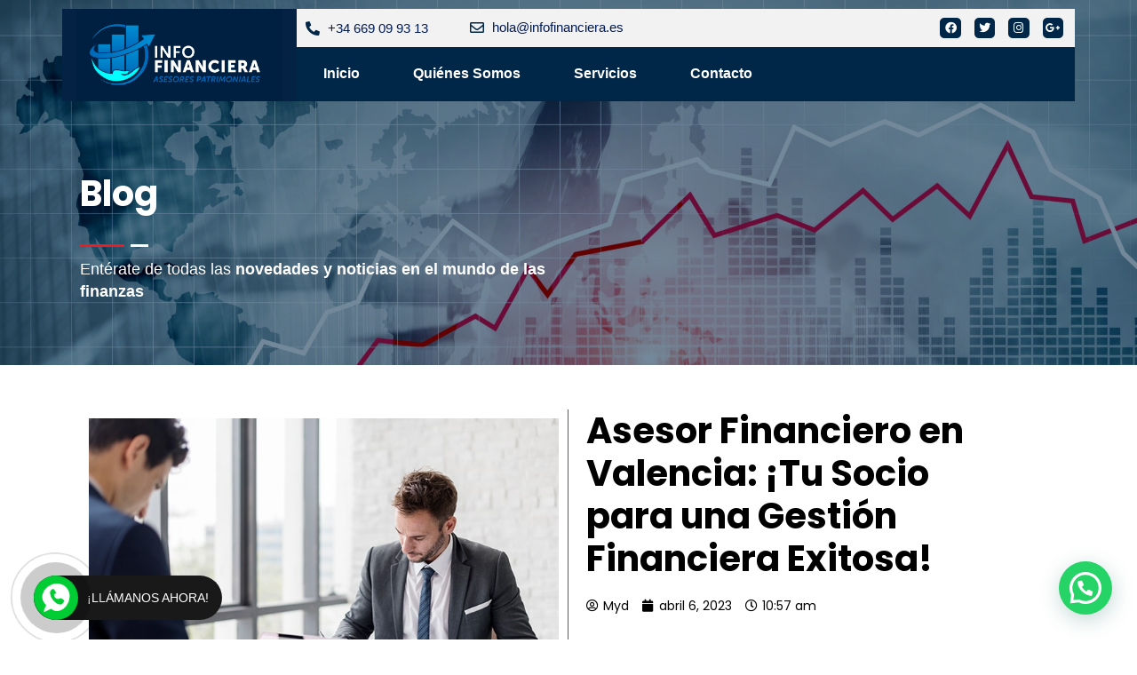

--- FILE ---
content_type: text/html; charset=UTF-8
request_url: https://infofinanciera.es/asesor-financiero-en-valencia-tu-socio-para-una-gestion-financiera-exitosa/
body_size: 22263
content:
<!DOCTYPE html>
<html lang="es">
<head>
	<meta charset="UTF-8">
	<meta name="viewport" content="width=device-width, initial-scale=1.0, viewport-fit=cover" />			<title>
			Asesor Financiero en Valencia: ¡Tu Socio para una Gestión Financiera Exitosa! - Info Financiera		</title>
		<meta name='robots' content='index, follow, max-image-preview:large, max-snippet:-1, max-video-preview:-1' />

	<!-- This site is optimized with the Yoast SEO plugin v19.14 - https://yoast.com/wordpress/plugins/seo/ -->
	<title>Asesor Financiero en Valencia: ¡Tu Socio para una Gestión Financiera Exitosa! - Info Financiera</title>
	<meta name="description" content="Como asesor financiero en Valencia, ofrezco una amplia gama de servicios financieros para satisfacer todas tus necesidades" />
	<link rel="canonical" href="https://infofinanciera.es/asesor-financiero-en-valencia-tu-socio-para-una-gestion-financiera-exitosa/" />
	<meta property="og:locale" content="es_ES" />
	<meta property="og:type" content="article" />
	<meta property="og:title" content="Asesor Financiero en Valencia: ¡Tu Socio para una Gestión Financiera Exitosa! - Info Financiera" />
	<meta property="og:description" content="Como asesor financiero en Valencia, ofrezco una amplia gama de servicios financieros para satisfacer todas tus necesidades" />
	<meta property="og:url" content="https://infofinanciera.es/asesor-financiero-en-valencia-tu-socio-para-una-gestion-financiera-exitosa/" />
	<meta property="og:site_name" content="Info Financiera" />
	<meta property="article:published_time" content="2023-04-06T10:57:15+00:00" />
	<meta property="article:modified_time" content="2023-04-06T10:57:16+00:00" />
	<meta property="og:image" content="http://infofinanciera.es/wp-content/uploads/2023/04/31212-min.jpg" />
	<meta property="og:image:width" content="700" />
	<meta property="og:image:height" content="467" />
	<meta property="og:image:type" content="image/jpeg" />
	<meta name="author" content="Myd" />
	<meta name="twitter:card" content="summary_large_image" />
	<meta name="twitter:label1" content="Escrito por" />
	<meta name="twitter:data1" content="Myd" />
	<meta name="twitter:label2" content="Tiempo de lectura" />
	<meta name="twitter:data2" content="3 minutos" />
	<script type="application/ld+json" class="yoast-schema-graph">{"@context":"https://schema.org","@graph":[{"@type":"Article","@id":"https://infofinanciera.es/asesor-financiero-en-valencia-tu-socio-para-una-gestion-financiera-exitosa/#article","isPartOf":{"@id":"https://infofinanciera.es/asesor-financiero-en-valencia-tu-socio-para-una-gestion-financiera-exitosa/"},"author":{"name":"Myd","@id":"https://infofinanciera.es/#/schema/person/457be157728305fd0dc998e1c3273b6f"},"headline":"Asesor Financiero en Valencia: ¡Tu Socio para una Gestión Financiera Exitosa!","datePublished":"2023-04-06T10:57:15+00:00","dateModified":"2023-04-06T10:57:16+00:00","mainEntityOfPage":{"@id":"https://infofinanciera.es/asesor-financiero-en-valencia-tu-socio-para-una-gestion-financiera-exitosa/"},"wordCount":521,"commentCount":0,"publisher":{"@id":"https://infofinanciera.es/#organization"},"image":{"@id":"https://infofinanciera.es/asesor-financiero-en-valencia-tu-socio-para-una-gestion-financiera-exitosa/#primaryimage"},"thumbnailUrl":"https://infofinanciera.es/wp-content/uploads/2023/04/31212-min.jpg","inLanguage":"es","potentialAction":[{"@type":"CommentAction","name":"Comment","target":["https://infofinanciera.es/asesor-financiero-en-valencia-tu-socio-para-una-gestion-financiera-exitosa/#respond"]}]},{"@type":"WebPage","@id":"https://infofinanciera.es/asesor-financiero-en-valencia-tu-socio-para-una-gestion-financiera-exitosa/","url":"https://infofinanciera.es/asesor-financiero-en-valencia-tu-socio-para-una-gestion-financiera-exitosa/","name":"Asesor Financiero en Valencia: ¡Tu Socio para una Gestión Financiera Exitosa! - Info Financiera","isPartOf":{"@id":"https://infofinanciera.es/#website"},"primaryImageOfPage":{"@id":"https://infofinanciera.es/asesor-financiero-en-valencia-tu-socio-para-una-gestion-financiera-exitosa/#primaryimage"},"image":{"@id":"https://infofinanciera.es/asesor-financiero-en-valencia-tu-socio-para-una-gestion-financiera-exitosa/#primaryimage"},"thumbnailUrl":"https://infofinanciera.es/wp-content/uploads/2023/04/31212-min.jpg","datePublished":"2023-04-06T10:57:15+00:00","dateModified":"2023-04-06T10:57:16+00:00","description":"Como asesor financiero en Valencia, ofrezco una amplia gama de servicios financieros para satisfacer todas tus necesidades","breadcrumb":{"@id":"https://infofinanciera.es/asesor-financiero-en-valencia-tu-socio-para-una-gestion-financiera-exitosa/#breadcrumb"},"inLanguage":"es","potentialAction":[{"@type":"ReadAction","target":["https://infofinanciera.es/asesor-financiero-en-valencia-tu-socio-para-una-gestion-financiera-exitosa/"]}]},{"@type":"ImageObject","inLanguage":"es","@id":"https://infofinanciera.es/asesor-financiero-en-valencia-tu-socio-para-una-gestion-financiera-exitosa/#primaryimage","url":"https://infofinanciera.es/wp-content/uploads/2023/04/31212-min.jpg","contentUrl":"https://infofinanciera.es/wp-content/uploads/2023/04/31212-min.jpg","width":700,"height":467},{"@type":"BreadcrumbList","@id":"https://infofinanciera.es/asesor-financiero-en-valencia-tu-socio-para-una-gestion-financiera-exitosa/#breadcrumb","itemListElement":[{"@type":"ListItem","position":1,"name":"Home","item":"https://infofinanciera.es/"},{"@type":"ListItem","position":2,"name":"Blog","item":"https://infofinanciera.es/?page_id=432"},{"@type":"ListItem","position":3,"name":"Asesor Financiero en Valencia: ¡Tu Socio para una Gestión Financiera Exitosa!"}]},{"@type":"WebSite","@id":"https://infofinanciera.es/#website","url":"https://infofinanciera.es/","name":"Info Financiera","description":"Planificación financiera en Zaragoza","publisher":{"@id":"https://infofinanciera.es/#organization"},"potentialAction":[{"@type":"SearchAction","target":{"@type":"EntryPoint","urlTemplate":"https://infofinanciera.es/?s={search_term_string}"},"query-input":"required name=search_term_string"}],"inLanguage":"es"},{"@type":"Organization","@id":"https://infofinanciera.es/#organization","name":"Info Financiera","alternateName":"Asesoría financiera Zaragoza","url":"https://infofinanciera.es/","logo":{"@type":"ImageObject","inLanguage":"es","@id":"https://infofinanciera.es/#/schema/logo/image/","url":"https://infofinanciera.es/wp-content/uploads/2022/10/info-financiera_exito_Azul.png","contentUrl":"https://infofinanciera.es/wp-content/uploads/2022/10/info-financiera_exito_Azul.png","width":300,"height":300,"caption":"Info Financiera"},"image":{"@id":"https://infofinanciera.es/#/schema/logo/image/"}},{"@type":"Person","@id":"https://infofinanciera.es/#/schema/person/457be157728305fd0dc998e1c3273b6f","name":"Myd","image":{"@type":"ImageObject","inLanguage":"es","@id":"https://infofinanciera.es/#/schema/person/image/","url":"https://secure.gravatar.com/avatar/ef496509fdbe6fce85b71455172c6063?s=96&d=mm&r=g","contentUrl":"https://secure.gravatar.com/avatar/ef496509fdbe6fce85b71455172c6063?s=96&d=mm&r=g","caption":"Myd"},"url":"https://infofinanciera.es/author/myd/"}]}</script>
	<!-- / Yoast SEO plugin. -->


<link rel='dns-prefetch' href='//www.googletagmanager.com' />
<script type="text/javascript">
window._wpemojiSettings = {"baseUrl":"https:\/\/s.w.org\/images\/core\/emoji\/14.0.0\/72x72\/","ext":".png","svgUrl":"https:\/\/s.w.org\/images\/core\/emoji\/14.0.0\/svg\/","svgExt":".svg","source":{"concatemoji":"https:\/\/infofinanciera.es\/wp-includes\/js\/wp-emoji-release.min.js?ver=6.1.1"}};
/*! This file is auto-generated */
!function(e,a,t){var n,r,o,i=a.createElement("canvas"),p=i.getContext&&i.getContext("2d");function s(e,t){var a=String.fromCharCode,e=(p.clearRect(0,0,i.width,i.height),p.fillText(a.apply(this,e),0,0),i.toDataURL());return p.clearRect(0,0,i.width,i.height),p.fillText(a.apply(this,t),0,0),e===i.toDataURL()}function c(e){var t=a.createElement("script");t.src=e,t.defer=t.type="text/javascript",a.getElementsByTagName("head")[0].appendChild(t)}for(o=Array("flag","emoji"),t.supports={everything:!0,everythingExceptFlag:!0},r=0;r<o.length;r++)t.supports[o[r]]=function(e){if(p&&p.fillText)switch(p.textBaseline="top",p.font="600 32px Arial",e){case"flag":return s([127987,65039,8205,9895,65039],[127987,65039,8203,9895,65039])?!1:!s([55356,56826,55356,56819],[55356,56826,8203,55356,56819])&&!s([55356,57332,56128,56423,56128,56418,56128,56421,56128,56430,56128,56423,56128,56447],[55356,57332,8203,56128,56423,8203,56128,56418,8203,56128,56421,8203,56128,56430,8203,56128,56423,8203,56128,56447]);case"emoji":return!s([129777,127995,8205,129778,127999],[129777,127995,8203,129778,127999])}return!1}(o[r]),t.supports.everything=t.supports.everything&&t.supports[o[r]],"flag"!==o[r]&&(t.supports.everythingExceptFlag=t.supports.everythingExceptFlag&&t.supports[o[r]]);t.supports.everythingExceptFlag=t.supports.everythingExceptFlag&&!t.supports.flag,t.DOMReady=!1,t.readyCallback=function(){t.DOMReady=!0},t.supports.everything||(n=function(){t.readyCallback()},a.addEventListener?(a.addEventListener("DOMContentLoaded",n,!1),e.addEventListener("load",n,!1)):(e.attachEvent("onload",n),a.attachEvent("onreadystatechange",function(){"complete"===a.readyState&&t.readyCallback()})),(e=t.source||{}).concatemoji?c(e.concatemoji):e.wpemoji&&e.twemoji&&(c(e.twemoji),c(e.wpemoji)))}(window,document,window._wpemojiSettings);
</script>
<style type="text/css">
img.wp-smiley,
img.emoji {
	display: inline !important;
	border: none !important;
	box-shadow: none !important;
	height: 1em !important;
	width: 1em !important;
	margin: 0 0.07em !important;
	vertical-align: -0.1em !important;
	background: none !important;
	padding: 0 !important;
}
</style>
	<link rel='stylesheet' id='wp-block-library-css' href='https://infofinanciera.es/wp-includes/css/dist/block-library/style.min.css?ver=6.1.1' media='all' />
<style id='joinchat-button-style-inline-css' type='text/css'>
.wp-block-joinchat-button{border:none!important;text-align:center}.wp-block-joinchat-button figure{display:table;margin:0 auto;padding:0}.wp-block-joinchat-button figcaption{font:normal normal 400 .6em/2em var(--wp--preset--font-family--system-font,sans-serif);margin:0;padding:0}.wp-block-joinchat-button .joinchat-button__qr{background-color:#fff;border:6px solid #25d366;border-radius:30px;box-sizing:content-box;display:block;height:200px;margin:auto;overflow:hidden;padding:10px;width:200px}.wp-block-joinchat-button .joinchat-button__qr canvas,.wp-block-joinchat-button .joinchat-button__qr img{display:block;margin:auto}.wp-block-joinchat-button .joinchat-button__link{align-items:center;background-color:#25d366;border:6px solid #25d366;border-radius:30px;display:inline-flex;flex-flow:row nowrap;justify-content:center;line-height:1.25em;margin:0 auto;text-decoration:none}.wp-block-joinchat-button .joinchat-button__link:before{background:transparent var(--joinchat-ico) no-repeat center;background-size:100%;content:"";display:block;height:1.5em;margin:-.75em .75em -.75em 0;width:1.5em}.wp-block-joinchat-button figure+.joinchat-button__link{margin-top:10px}@media (orientation:landscape)and (min-height:481px),(orientation:portrait)and (min-width:481px){.wp-block-joinchat-button.joinchat-button--qr-only figure+.joinchat-button__link{display:none}}@media (max-width:480px),(orientation:landscape)and (max-height:480px){.wp-block-joinchat-button figure{display:none}}

</style>
<link rel='stylesheet' id='classic-theme-styles-css' href='https://infofinanciera.es/wp-includes/css/classic-themes.min.css?ver=1' media='all' />
<style id='global-styles-inline-css' type='text/css'>
body{--wp--preset--color--black: #000000;--wp--preset--color--cyan-bluish-gray: #abb8c3;--wp--preset--color--white: #ffffff;--wp--preset--color--pale-pink: #f78da7;--wp--preset--color--vivid-red: #cf2e2e;--wp--preset--color--luminous-vivid-orange: #ff6900;--wp--preset--color--luminous-vivid-amber: #fcb900;--wp--preset--color--light-green-cyan: #7bdcb5;--wp--preset--color--vivid-green-cyan: #00d084;--wp--preset--color--pale-cyan-blue: #8ed1fc;--wp--preset--color--vivid-cyan-blue: #0693e3;--wp--preset--color--vivid-purple: #9b51e0;--wp--preset--gradient--vivid-cyan-blue-to-vivid-purple: linear-gradient(135deg,rgba(6,147,227,1) 0%,rgb(155,81,224) 100%);--wp--preset--gradient--light-green-cyan-to-vivid-green-cyan: linear-gradient(135deg,rgb(122,220,180) 0%,rgb(0,208,130) 100%);--wp--preset--gradient--luminous-vivid-amber-to-luminous-vivid-orange: linear-gradient(135deg,rgba(252,185,0,1) 0%,rgba(255,105,0,1) 100%);--wp--preset--gradient--luminous-vivid-orange-to-vivid-red: linear-gradient(135deg,rgba(255,105,0,1) 0%,rgb(207,46,46) 100%);--wp--preset--gradient--very-light-gray-to-cyan-bluish-gray: linear-gradient(135deg,rgb(238,238,238) 0%,rgb(169,184,195) 100%);--wp--preset--gradient--cool-to-warm-spectrum: linear-gradient(135deg,rgb(74,234,220) 0%,rgb(151,120,209) 20%,rgb(207,42,186) 40%,rgb(238,44,130) 60%,rgb(251,105,98) 80%,rgb(254,248,76) 100%);--wp--preset--gradient--blush-light-purple: linear-gradient(135deg,rgb(255,206,236) 0%,rgb(152,150,240) 100%);--wp--preset--gradient--blush-bordeaux: linear-gradient(135deg,rgb(254,205,165) 0%,rgb(254,45,45) 50%,rgb(107,0,62) 100%);--wp--preset--gradient--luminous-dusk: linear-gradient(135deg,rgb(255,203,112) 0%,rgb(199,81,192) 50%,rgb(65,88,208) 100%);--wp--preset--gradient--pale-ocean: linear-gradient(135deg,rgb(255,245,203) 0%,rgb(182,227,212) 50%,rgb(51,167,181) 100%);--wp--preset--gradient--electric-grass: linear-gradient(135deg,rgb(202,248,128) 0%,rgb(113,206,126) 100%);--wp--preset--gradient--midnight: linear-gradient(135deg,rgb(2,3,129) 0%,rgb(40,116,252) 100%);--wp--preset--duotone--dark-grayscale: url('#wp-duotone-dark-grayscale');--wp--preset--duotone--grayscale: url('#wp-duotone-grayscale');--wp--preset--duotone--purple-yellow: url('#wp-duotone-purple-yellow');--wp--preset--duotone--blue-red: url('#wp-duotone-blue-red');--wp--preset--duotone--midnight: url('#wp-duotone-midnight');--wp--preset--duotone--magenta-yellow: url('#wp-duotone-magenta-yellow');--wp--preset--duotone--purple-green: url('#wp-duotone-purple-green');--wp--preset--duotone--blue-orange: url('#wp-duotone-blue-orange');--wp--preset--font-size--small: 13px;--wp--preset--font-size--medium: 20px;--wp--preset--font-size--large: 36px;--wp--preset--font-size--x-large: 42px;--wp--preset--spacing--20: 0.44rem;--wp--preset--spacing--30: 0.67rem;--wp--preset--spacing--40: 1rem;--wp--preset--spacing--50: 1.5rem;--wp--preset--spacing--60: 2.25rem;--wp--preset--spacing--70: 3.38rem;--wp--preset--spacing--80: 5.06rem;}:where(.is-layout-flex){gap: 0.5em;}body .is-layout-flow > .alignleft{float: left;margin-inline-start: 0;margin-inline-end: 2em;}body .is-layout-flow > .alignright{float: right;margin-inline-start: 2em;margin-inline-end: 0;}body .is-layout-flow > .aligncenter{margin-left: auto !important;margin-right: auto !important;}body .is-layout-constrained > .alignleft{float: left;margin-inline-start: 0;margin-inline-end: 2em;}body .is-layout-constrained > .alignright{float: right;margin-inline-start: 2em;margin-inline-end: 0;}body .is-layout-constrained > .aligncenter{margin-left: auto !important;margin-right: auto !important;}body .is-layout-constrained > :where(:not(.alignleft):not(.alignright):not(.alignfull)){max-width: var(--wp--style--global--content-size);margin-left: auto !important;margin-right: auto !important;}body .is-layout-constrained > .alignwide{max-width: var(--wp--style--global--wide-size);}body .is-layout-flex{display: flex;}body .is-layout-flex{flex-wrap: wrap;align-items: center;}body .is-layout-flex > *{margin: 0;}:where(.wp-block-columns.is-layout-flex){gap: 2em;}.has-black-color{color: var(--wp--preset--color--black) !important;}.has-cyan-bluish-gray-color{color: var(--wp--preset--color--cyan-bluish-gray) !important;}.has-white-color{color: var(--wp--preset--color--white) !important;}.has-pale-pink-color{color: var(--wp--preset--color--pale-pink) !important;}.has-vivid-red-color{color: var(--wp--preset--color--vivid-red) !important;}.has-luminous-vivid-orange-color{color: var(--wp--preset--color--luminous-vivid-orange) !important;}.has-luminous-vivid-amber-color{color: var(--wp--preset--color--luminous-vivid-amber) !important;}.has-light-green-cyan-color{color: var(--wp--preset--color--light-green-cyan) !important;}.has-vivid-green-cyan-color{color: var(--wp--preset--color--vivid-green-cyan) !important;}.has-pale-cyan-blue-color{color: var(--wp--preset--color--pale-cyan-blue) !important;}.has-vivid-cyan-blue-color{color: var(--wp--preset--color--vivid-cyan-blue) !important;}.has-vivid-purple-color{color: var(--wp--preset--color--vivid-purple) !important;}.has-black-background-color{background-color: var(--wp--preset--color--black) !important;}.has-cyan-bluish-gray-background-color{background-color: var(--wp--preset--color--cyan-bluish-gray) !important;}.has-white-background-color{background-color: var(--wp--preset--color--white) !important;}.has-pale-pink-background-color{background-color: var(--wp--preset--color--pale-pink) !important;}.has-vivid-red-background-color{background-color: var(--wp--preset--color--vivid-red) !important;}.has-luminous-vivid-orange-background-color{background-color: var(--wp--preset--color--luminous-vivid-orange) !important;}.has-luminous-vivid-amber-background-color{background-color: var(--wp--preset--color--luminous-vivid-amber) !important;}.has-light-green-cyan-background-color{background-color: var(--wp--preset--color--light-green-cyan) !important;}.has-vivid-green-cyan-background-color{background-color: var(--wp--preset--color--vivid-green-cyan) !important;}.has-pale-cyan-blue-background-color{background-color: var(--wp--preset--color--pale-cyan-blue) !important;}.has-vivid-cyan-blue-background-color{background-color: var(--wp--preset--color--vivid-cyan-blue) !important;}.has-vivid-purple-background-color{background-color: var(--wp--preset--color--vivid-purple) !important;}.has-black-border-color{border-color: var(--wp--preset--color--black) !important;}.has-cyan-bluish-gray-border-color{border-color: var(--wp--preset--color--cyan-bluish-gray) !important;}.has-white-border-color{border-color: var(--wp--preset--color--white) !important;}.has-pale-pink-border-color{border-color: var(--wp--preset--color--pale-pink) !important;}.has-vivid-red-border-color{border-color: var(--wp--preset--color--vivid-red) !important;}.has-luminous-vivid-orange-border-color{border-color: var(--wp--preset--color--luminous-vivid-orange) !important;}.has-luminous-vivid-amber-border-color{border-color: var(--wp--preset--color--luminous-vivid-amber) !important;}.has-light-green-cyan-border-color{border-color: var(--wp--preset--color--light-green-cyan) !important;}.has-vivid-green-cyan-border-color{border-color: var(--wp--preset--color--vivid-green-cyan) !important;}.has-pale-cyan-blue-border-color{border-color: var(--wp--preset--color--pale-cyan-blue) !important;}.has-vivid-cyan-blue-border-color{border-color: var(--wp--preset--color--vivid-cyan-blue) !important;}.has-vivid-purple-border-color{border-color: var(--wp--preset--color--vivid-purple) !important;}.has-vivid-cyan-blue-to-vivid-purple-gradient-background{background: var(--wp--preset--gradient--vivid-cyan-blue-to-vivid-purple) !important;}.has-light-green-cyan-to-vivid-green-cyan-gradient-background{background: var(--wp--preset--gradient--light-green-cyan-to-vivid-green-cyan) !important;}.has-luminous-vivid-amber-to-luminous-vivid-orange-gradient-background{background: var(--wp--preset--gradient--luminous-vivid-amber-to-luminous-vivid-orange) !important;}.has-luminous-vivid-orange-to-vivid-red-gradient-background{background: var(--wp--preset--gradient--luminous-vivid-orange-to-vivid-red) !important;}.has-very-light-gray-to-cyan-bluish-gray-gradient-background{background: var(--wp--preset--gradient--very-light-gray-to-cyan-bluish-gray) !important;}.has-cool-to-warm-spectrum-gradient-background{background: var(--wp--preset--gradient--cool-to-warm-spectrum) !important;}.has-blush-light-purple-gradient-background{background: var(--wp--preset--gradient--blush-light-purple) !important;}.has-blush-bordeaux-gradient-background{background: var(--wp--preset--gradient--blush-bordeaux) !important;}.has-luminous-dusk-gradient-background{background: var(--wp--preset--gradient--luminous-dusk) !important;}.has-pale-ocean-gradient-background{background: var(--wp--preset--gradient--pale-ocean) !important;}.has-electric-grass-gradient-background{background: var(--wp--preset--gradient--electric-grass) !important;}.has-midnight-gradient-background{background: var(--wp--preset--gradient--midnight) !important;}.has-small-font-size{font-size: var(--wp--preset--font-size--small) !important;}.has-medium-font-size{font-size: var(--wp--preset--font-size--medium) !important;}.has-large-font-size{font-size: var(--wp--preset--font-size--large) !important;}.has-x-large-font-size{font-size: var(--wp--preset--font-size--x-large) !important;}
.wp-block-navigation a:where(:not(.wp-element-button)){color: inherit;}
:where(.wp-block-columns.is-layout-flex){gap: 2em;}
.wp-block-pullquote{font-size: 1.5em;line-height: 1.6;}
</style>
<link rel='stylesheet' id='dashicons-css' href='https://infofinanciera.es/wp-includes/css/dashicons.min.css?ver=6.1.1' media='all' />
<link rel='stylesheet' id='normalize-css' href='https://infofinanciera.es/wp-content/themes/ninja/normalize.css?ver=1.0' media='all' />
<link rel='stylesheet' id='html5blank-css' href='https://infofinanciera.es/wp-content/themes/ninja/style.css?ver=1.0' media='all' />
<link rel='stylesheet' id='elementor-icons-css' href='https://infofinanciera.es/wp-content/plugins/elementor/assets/lib/eicons/css/elementor-icons.min.css?ver=5.15.0' media='all' />
<link rel='stylesheet' id='elementor-frontend-legacy-css' href='https://infofinanciera.es/wp-content/plugins/elementor/assets/css/frontend-legacy.min.css?ver=3.6.6' media='all' />
<link rel='stylesheet' id='elementor-frontend-css' href='https://infofinanciera.es/wp-content/plugins/elementor/assets/css/frontend.min.css?ver=3.6.6' media='all' />
<link rel='stylesheet' id='elementor-post-11-css' href='https://infofinanciera.es/wp-content/uploads/elementor/css/post-11.css?ver=1673697844' media='all' />
<link rel='stylesheet' id='elementor-pro-css' href='https://infofinanciera.es/wp-content/plugins/elementor-pro/assets/css/frontend.min.css?ver=3.6.5' media='all' />
<link rel='stylesheet' id='elementor-global-css' href='https://infofinanciera.es/wp-content/uploads/elementor/css/global.css?ver=1673697846' media='all' />
<link rel='stylesheet' id='elementor-post-43-css' href='https://infofinanciera.es/wp-content/uploads/elementor/css/post-43.css?ver=1673697846' media='all' />
<link rel='stylesheet' id='elementor-post-108-css' href='https://infofinanciera.es/wp-content/uploads/elementor/css/post-108.css?ver=1673697846' media='all' />
<link rel='stylesheet' id='elementor-post-437-css' href='https://infofinanciera.es/wp-content/uploads/elementor/css/post-437.css?ver=1673708891' media='all' />
<link rel='stylesheet' id='joinchat-css' href='https://infofinanciera.es/wp-content/plugins/creame-whatsapp-me/public/css/joinchat-btn.min.css?ver=4.5.6' media='all' />
<link rel='stylesheet' id='google-fonts-1-css' href='https://fonts.googleapis.com/css?family=Roboto%3A100%2C100italic%2C200%2C200italic%2C300%2C300italic%2C400%2C400italic%2C500%2C500italic%2C600%2C600italic%2C700%2C700italic%2C800%2C800italic%2C900%2C900italic%7CRoboto+Slab%3A100%2C100italic%2C200%2C200italic%2C300%2C300italic%2C400%2C400italic%2C500%2C500italic%2C600%2C600italic%2C700%2C700italic%2C800%2C800italic%2C900%2C900italic%7CNunito%3A100%2C100italic%2C200%2C200italic%2C300%2C300italic%2C400%2C400italic%2C500%2C500italic%2C600%2C600italic%2C700%2C700italic%2C800%2C800italic%2C900%2C900italic%7CNunito+Sans%3A100%2C100italic%2C200%2C200italic%2C300%2C300italic%2C400%2C400italic%2C500%2C500italic%2C600%2C600italic%2C700%2C700italic%2C800%2C800italic%2C900%2C900italic%7CPoppins%3A100%2C100italic%2C200%2C200italic%2C300%2C300italic%2C400%2C400italic%2C500%2C500italic%2C600%2C600italic%2C700%2C700italic%2C800%2C800italic%2C900%2C900italic&#038;display=auto&#038;ver=6.1.1' media='all' />
<link rel='stylesheet' id='elementor-icons-shared-0-css' href='https://infofinanciera.es/wp-content/plugins/elementor/assets/lib/font-awesome/css/fontawesome.min.css?ver=5.15.3' media='all' />
<link rel='stylesheet' id='elementor-icons-fa-solid-css' href='https://infofinanciera.es/wp-content/plugins/elementor/assets/lib/font-awesome/css/solid.min.css?ver=5.15.3' media='all' />
<link rel='stylesheet' id='elementor-icons-fa-regular-css' href='https://infofinanciera.es/wp-content/plugins/elementor/assets/lib/font-awesome/css/regular.min.css?ver=5.15.3' media='all' />
<link rel='stylesheet' id='elementor-icons-fa-brands-css' href='https://infofinanciera.es/wp-content/plugins/elementor/assets/lib/font-awesome/css/brands.min.css?ver=5.15.3' media='all' />
<script type='text/javascript' src='https://infofinanciera.es/wp-content/themes/ninja/js/lib/conditionizr-4.3.0.min.js?ver=4.3.0' id='conditionizr-js'></script>
<script type='text/javascript' src='https://infofinanciera.es/wp-content/themes/ninja/js/lib/modernizr-2.7.1.min.js?ver=2.7.1' id='modernizr-js'></script>
<script type='text/javascript' src='https://infofinanciera.es/wp-includes/js/jquery/jquery.min.js?ver=3.6.1' id='jquery-core-js'></script>
<script type='text/javascript' src='https://infofinanciera.es/wp-includes/js/jquery/jquery-migrate.min.js?ver=3.3.2' id='jquery-migrate-js'></script>
<script type='text/javascript' src='https://infofinanciera.es/wp-content/themes/ninja/js/scripts.js?ver=1.0.0' id='html5blankscripts-js'></script>

<!-- Fragmento de código de Google Analytics añadido por Site Kit -->
<script type='text/javascript' src='https://www.googletagmanager.com/gtag/js?id=UA-212810385-1' id='google_gtagjs-js' async></script>
<script type='text/javascript' id='google_gtagjs-js-after'>
window.dataLayer = window.dataLayer || [];function gtag(){dataLayer.push(arguments);}
gtag('set', 'linker', {"domains":["infofinanciera.es"]} );
gtag("js", new Date());
gtag("set", "developer_id.dZTNiMT", true);
gtag("config", "UA-212810385-1", {"anonymize_ip":true});
gtag("config", "G-3X44WCMNBS");
</script>

<!-- Final del fragmento de código de Google Analytics añadido por Site Kit -->
<link rel="https://api.w.org/" href="https://infofinanciera.es/wp-json/" /><link rel="alternate" type="application/json" href="https://infofinanciera.es/wp-json/wp/v2/posts/875" /><link rel="alternate" type="application/json+oembed" href="https://infofinanciera.es/wp-json/oembed/1.0/embed?url=https%3A%2F%2Finfofinanciera.es%2Fasesor-financiero-en-valencia-tu-socio-para-una-gestion-financiera-exitosa%2F" />
<link rel="alternate" type="text/xml+oembed" href="https://infofinanciera.es/wp-json/oembed/1.0/embed?url=https%3A%2F%2Finfofinanciera.es%2Fasesor-financiero-en-valencia-tu-socio-para-una-gestion-financiera-exitosa%2F&#038;format=xml" />
<meta name="generator" content="Site Kit by Google 1.77.0" />
<!-- Facebook Pixel Code -->
<script type='text/javascript'>
!function(f,b,e,v,n,t,s){if(f.fbq)return;n=f.fbq=function(){n.callMethod?
n.callMethod.apply(n,arguments):n.queue.push(arguments)};if(!f._fbq)f._fbq=n;
n.push=n;n.loaded=!0;n.version='2.0';n.queue=[];t=b.createElement(e);t.async=!0;
t.src=v;s=b.getElementsByTagName(e)[0];s.parentNode.insertBefore(t,s)}(window,
document,'script','https://connect.facebook.net/en_US/fbevents.js');
</script>
<!-- End Facebook Pixel Code -->
<script type='text/javascript'>
  fbq('init', '738670190320409', {}, {
    "agent": "wordpress-6.1.1-3.0.6"
});
</script><script type='text/javascript'>
  fbq('track', 'PageView', []);
</script>
<!-- Facebook Pixel Code -->
<noscript>
<img height="1" width="1" style="display:none" alt="fbpx"
src="https://www.facebook.com/tr?id=738670190320409&ev=PageView&noscript=1" />
</noscript>
<!-- End Facebook Pixel Code -->
<link rel="icon" href="https://infofinanciera.es/wp-content/uploads/2020/08/cropped-image0-1-32x32.jpeg" sizes="32x32" />
<link rel="icon" href="https://infofinanciera.es/wp-content/uploads/2020/08/cropped-image0-1-192x192.jpeg" sizes="192x192" />
<link rel="apple-touch-icon" href="https://infofinanciera.es/wp-content/uploads/2020/08/cropped-image0-1-180x180.jpeg" />
<meta name="msapplication-TileImage" content="https://infofinanciera.es/wp-content/uploads/2020/08/cropped-image0-1-270x270.jpeg" />
		<style type="text/css" id="wp-custom-css">
			v		</style>
		<style type="text/css">/** Mega Menu CSS: fs **/</style>
</head>
<body class="post-template-default single single-post postid-875 single-format-standard asesor-financiero-en-valencia-tu-socio-para-una-gestion-financiera-exitosa elementor-default elementor-template-full-width elementor-kit-11 elementor-page-437">

		<div data-elementor-type="header" data-elementor-id="43" class="elementor elementor-43 elementor-location-header">
					<div class="elementor-section-wrap">
								<section class="elementor-section elementor-top-section elementor-element elementor-element-5b1c905a elementor-section-full_width elementor-hidden-desktop elementor-section-height-default elementor-section-height-default" data-id="5b1c905a" data-element_type="section" data-settings="{&quot;background_background&quot;:&quot;classic&quot;,&quot;motion_fx_motion_fx_scrolling&quot;:&quot;yes&quot;,&quot;motion_fx_range&quot;:&quot;page&quot;,&quot;motion_fx_devices&quot;:[&quot;desktop&quot;,&quot;tablet&quot;,&quot;mobile&quot;]}">
						<div class="elementor-container elementor-column-gap-default">
							<div class="elementor-row">
					<div class="elementor-column elementor-col-100 elementor-top-column elementor-element elementor-element-2b028f7a" data-id="2b028f7a" data-element_type="column">
			<div class="elementor-column-wrap elementor-element-populated">
							<div class="elementor-widget-wrap">
						<section class="elementor-section elementor-inner-section elementor-element elementor-element-70c6078d elementor-section-content-middle elementor-section-boxed elementor-section-height-default elementor-section-height-default" data-id="70c6078d" data-element_type="section">
						<div class="elementor-container elementor-column-gap-default">
							<div class="elementor-row">
					<div class="elementor-column elementor-col-33 elementor-inner-column elementor-element elementor-element-66762bb7 elementor-hidden-phone" data-id="66762bb7" data-element_type="column" data-settings="{&quot;background_background&quot;:&quot;classic&quot;}">
			<div class="elementor-column-wrap elementor-element-populated">
							<div class="elementor-widget-wrap">
						<div class="elementor-element elementor-element-ce8cf7e elementor-widget-mobile__width-auto elementor-widget elementor-widget-image" data-id="ce8cf7e" data-element_type="widget" data-widget_type="image.default">
				<div class="elementor-widget-container">
								<div class="elementor-image">
													<a href="https://infofinanciera.es/">
							<img width="749" height="335" src="https://infofinanciera.es/wp-content/uploads/2020/08/image0-1.jpeg" class="attachment-full size-full" alt="" loading="lazy" srcset="https://infofinanciera.es/wp-content/uploads/2020/08/image0-1.jpeg 749w, https://infofinanciera.es/wp-content/uploads/2020/08/image0-1-250x112.jpeg 250w, https://infofinanciera.es/wp-content/uploads/2020/08/image0-1-700x313.jpeg 700w, https://infofinanciera.es/wp-content/uploads/2020/08/image0-1-120x54.jpeg 120w" sizes="(max-width: 749px) 100vw, 749px" />								</a>
														</div>
						</div>
				</div>
						</div>
					</div>
		</div>
				<div class="elementor-column elementor-col-33 elementor-inner-column elementor-element elementor-element-5b792b81" data-id="5b792b81" data-element_type="column" data-settings="{&quot;background_background&quot;:&quot;classic&quot;}">
			<div class="elementor-column-wrap elementor-element-populated">
							<div class="elementor-widget-wrap">
						<div class="elementor-element elementor-element-6040d86e elementor-icon-list--layout-inline elementor-align-right elementor-tablet-align-right elementor-mobile-align-center elementor-list-item-link-full_width elementor-widget elementor-widget-icon-list" data-id="6040d86e" data-element_type="widget" data-widget_type="icon-list.default">
				<div class="elementor-widget-container">
					<ul class="elementor-icon-list-items elementor-inline-items">
							<li class="elementor-icon-list-item elementor-inline-item">
											<a href="tel:34669099313">

												<span class="elementor-icon-list-icon">
							<i aria-hidden="true" class="fas fa-phone-alt"></i>						</span>
										<span class="elementor-icon-list-text">+34 669 09 93 13</span>
											</a>
									</li>
								<li class="elementor-icon-list-item elementor-inline-item">
											<a href="mailto:hola@infofinanciera.es">

												<span class="elementor-icon-list-icon">
							<i aria-hidden="true" class="far fa-envelope"></i>						</span>
										<span class="elementor-icon-list-text">hola@infofinanciera.es</span>
											</a>
									</li>
						</ul>
				</div>
				</div>
						</div>
					</div>
		</div>
				<div class="elementor-column elementor-col-33 elementor-inner-column elementor-element elementor-element-db6e497 elementor-hidden-phone" data-id="db6e497" data-element_type="column" data-settings="{&quot;background_background&quot;:&quot;classic&quot;}">
			<div class="elementor-column-wrap elementor-element-populated">
							<div class="elementor-widget-wrap">
						<div class="elementor-element elementor-element-234b0df1 e-grid-align-right elementor-shape-rounded elementor-grid-0 elementor-widget elementor-widget-social-icons" data-id="234b0df1" data-element_type="widget" data-widget_type="social-icons.default">
				<div class="elementor-widget-container">
					<div class="elementor-social-icons-wrapper elementor-grid">
							<span class="elementor-grid-item">
					<a class="elementor-icon elementor-social-icon elementor-social-icon-facebook elementor-repeater-item-788848b" href="https://www.facebook.com/infofinanciera.es" target="_blank">
						<span class="elementor-screen-only">Facebook</span>
						<i class="fab fa-facebook"></i>					</a>
				</span>
							<span class="elementor-grid-item">
					<a class="elementor-icon elementor-social-icon elementor-social-icon-twitter elementor-repeater-item-c5f6f97" href="https://twitter.com/InfofinancieraE" target="_blank">
						<span class="elementor-screen-only">Twitter</span>
						<i class="fab fa-twitter"></i>					</a>
				</span>
							<span class="elementor-grid-item">
					<a class="elementor-icon elementor-social-icon elementor-social-icon-instagram elementor-repeater-item-5fd509e" href="https://www.instagram.com/infofinanciera/" target="_blank">
						<span class="elementor-screen-only">Instagram</span>
						<i class="fab fa-instagram"></i>					</a>
				</span>
							<span class="elementor-grid-item">
					<a class="elementor-icon elementor-social-icon elementor-social-icon-google-plus-g elementor-repeater-item-dffcbb1" href="mailto:ahorraresposible@gmail.com" target="_blank">
						<span class="elementor-screen-only">Google-plus-g</span>
						<i class="fab fa-google-plus-g"></i>					</a>
				</span>
					</div>
				</div>
				</div>
						</div>
					</div>
		</div>
								</div>
					</div>
		</section>
				<section class="elementor-section elementor-inner-section elementor-element elementor-element-31c0aaaf elementor-section-full_width elementor-section-height-default elementor-section-height-default" data-id="31c0aaaf" data-element_type="section" data-settings="{&quot;background_background&quot;:&quot;classic&quot;}">
						<div class="elementor-container elementor-column-gap-default">
							<div class="elementor-row">
					<div class="elementor-column elementor-col-50 elementor-inner-column elementor-element elementor-element-cb92cec" data-id="cb92cec" data-element_type="column" data-settings="{&quot;background_background&quot;:&quot;classic&quot;}">
			<div class="elementor-column-wrap elementor-element-populated">
							<div class="elementor-widget-wrap">
						<div class="elementor-element elementor-element-f2c49b5 elementor-widget-mobile__width-auto elementor-hidden-desktop elementor-hidden-tablet elementor-widget elementor-widget-image" data-id="f2c49b5" data-element_type="widget" data-widget_type="image.default">
				<div class="elementor-widget-container">
								<div class="elementor-image">
													<a href="https://infofinanciera.es/">
							<img width="749" height="335" src="https://infofinanciera.es/wp-content/uploads/2020/08/Infofinanciera.jpg" class="attachment-full size-full" alt="" loading="lazy" srcset="https://infofinanciera.es/wp-content/uploads/2020/08/Infofinanciera.jpg 749w, https://infofinanciera.es/wp-content/uploads/2020/08/Infofinanciera-250x112.jpg 250w, https://infofinanciera.es/wp-content/uploads/2020/08/Infofinanciera-700x313.jpg 700w, https://infofinanciera.es/wp-content/uploads/2020/08/Infofinanciera-120x54.jpg 120w" sizes="(max-width: 749px) 100vw, 749px" />								</a>
														</div>
						</div>
				</div>
						</div>
					</div>
		</div>
				<div class="elementor-column elementor-col-50 elementor-inner-column elementor-element elementor-element-2b4196f" data-id="2b4196f" data-element_type="column" data-settings="{&quot;background_background&quot;:&quot;classic&quot;}">
			<div class="elementor-column-wrap elementor-element-populated">
							<div class="elementor-widget-wrap">
						<div class="elementor-element elementor-element-14cfb67b elementor-nav-menu__align-right elementor-nav-menu--stretch elementor-nav-menu__text-align-center elementor-nav-menu--dropdown-tablet elementor-nav-menu--toggle elementor-nav-menu--burger elementor-widget elementor-widget-nav-menu" data-id="14cfb67b" data-element_type="widget" data-settings="{&quot;full_width&quot;:&quot;stretch&quot;,&quot;layout&quot;:&quot;horizontal&quot;,&quot;submenu_icon&quot;:{&quot;value&quot;:&quot;&lt;i class=\&quot;fas fa-caret-down\&quot;&gt;&lt;\/i&gt;&quot;,&quot;library&quot;:&quot;fa-solid&quot;},&quot;toggle&quot;:&quot;burger&quot;}" data-widget_type="nav-menu.default">
				<div class="elementor-widget-container">
						<nav migration_allowed="1" migrated="0" role="navigation" class="elementor-nav-menu--main elementor-nav-menu__container elementor-nav-menu--layout-horizontal e--pointer-none">
				<ul id="menu-1-14cfb67b" class="elementor-nav-menu"><li class="menu-item menu-item-type-post_type menu-item-object-page menu-item-home menu-item-165"><a href="https://infofinanciera.es/" class="elementor-item">Inicio</a></li>
<li class="menu-item menu-item-type-post_type menu-item-object-page menu-item-167"><a href="https://infofinanciera.es/quienes-somos/" class="elementor-item">Quiénes Somos</a></li>
<li class="menu-item menu-item-type-post_type menu-item-object-page menu-item-has-children menu-item-168"><a href="https://infofinanciera.es/servicios/" class="elementor-item">Servicios</a>
<ul class="sub-menu elementor-nav-menu--dropdown">
	<li class="menu-item menu-item-type-post_type menu-item-object-page menu-item-378"><a href="https://infofinanciera.es/ahorro/" class="elementor-sub-item">Ahorro</a></li>
	<li class="menu-item menu-item-type-post_type menu-item-object-page menu-item-377"><a href="https://infofinanciera.es/gestion-patrimonial/" class="elementor-sub-item">Gestión Patrimonial</a></li>
	<li class="menu-item menu-item-type-post_type menu-item-object-page menu-item-376"><a href="https://infofinanciera.es/reduccion-de-impuestos/" class="elementor-sub-item">Reducción de Impuestos</a></li>
	<li class="menu-item menu-item-type-post_type menu-item-object-page menu-item-375"><a href="https://infofinanciera.es/proteccion-familiar-y-patrimonial/" class="elementor-sub-item">Protección familiar y patrimonial</a></li>
	<li class="menu-item menu-item-type-post_type menu-item-object-page menu-item-374"><a href="https://infofinanciera.es/jubilacion/" class="elementor-sub-item">Jubilación</a></li>
	<li class="menu-item menu-item-type-post_type menu-item-object-page menu-item-373"><a href="https://infofinanciera.es/planificacion-sucesoria/" class="elementor-sub-item">Planificación sucesoria</a></li>
</ul>
</li>
<li class="menu-item menu-item-type-post_type menu-item-object-page menu-item-166"><a href="https://infofinanciera.es/contacto/" class="elementor-item">Contacto</a></li>
</ul>			</nav>
					<div class="elementor-menu-toggle" role="button" tabindex="0" aria-label="Menu Toggle" aria-expanded="false">
			<i aria-hidden="true" role="presentation" class="elementor-menu-toggle__icon--open eicon-menu-bar"></i><i aria-hidden="true" role="presentation" class="elementor-menu-toggle__icon--close eicon-close"></i>			<span class="elementor-screen-only">Menu</span>
		</div>
			<nav class="elementor-nav-menu--dropdown elementor-nav-menu__container" role="navigation" aria-hidden="true">
				<ul id="menu-2-14cfb67b" class="elementor-nav-menu"><li class="menu-item menu-item-type-post_type menu-item-object-page menu-item-home menu-item-165"><a href="https://infofinanciera.es/" class="elementor-item" tabindex="-1">Inicio</a></li>
<li class="menu-item menu-item-type-post_type menu-item-object-page menu-item-167"><a href="https://infofinanciera.es/quienes-somos/" class="elementor-item" tabindex="-1">Quiénes Somos</a></li>
<li class="menu-item menu-item-type-post_type menu-item-object-page menu-item-has-children menu-item-168"><a href="https://infofinanciera.es/servicios/" class="elementor-item" tabindex="-1">Servicios</a>
<ul class="sub-menu elementor-nav-menu--dropdown">
	<li class="menu-item menu-item-type-post_type menu-item-object-page menu-item-378"><a href="https://infofinanciera.es/ahorro/" class="elementor-sub-item" tabindex="-1">Ahorro</a></li>
	<li class="menu-item menu-item-type-post_type menu-item-object-page menu-item-377"><a href="https://infofinanciera.es/gestion-patrimonial/" class="elementor-sub-item" tabindex="-1">Gestión Patrimonial</a></li>
	<li class="menu-item menu-item-type-post_type menu-item-object-page menu-item-376"><a href="https://infofinanciera.es/reduccion-de-impuestos/" class="elementor-sub-item" tabindex="-1">Reducción de Impuestos</a></li>
	<li class="menu-item menu-item-type-post_type menu-item-object-page menu-item-375"><a href="https://infofinanciera.es/proteccion-familiar-y-patrimonial/" class="elementor-sub-item" tabindex="-1">Protección familiar y patrimonial</a></li>
	<li class="menu-item menu-item-type-post_type menu-item-object-page menu-item-374"><a href="https://infofinanciera.es/jubilacion/" class="elementor-sub-item" tabindex="-1">Jubilación</a></li>
	<li class="menu-item menu-item-type-post_type menu-item-object-page menu-item-373"><a href="https://infofinanciera.es/planificacion-sucesoria/" class="elementor-sub-item" tabindex="-1">Planificación sucesoria</a></li>
</ul>
</li>
<li class="menu-item menu-item-type-post_type menu-item-object-page menu-item-166"><a href="https://infofinanciera.es/contacto/" class="elementor-item" tabindex="-1">Contacto</a></li>
</ul>			</nav>
				</div>
				</div>
						</div>
					</div>
		</div>
								</div>
					</div>
		</section>
						</div>
					</div>
		</div>
								</div>
					</div>
		</section>
				<section class="elementor-section elementor-top-section elementor-element elementor-element-ee4226d elementor-hidden-tablet elementor-hidden-phone elementor-section-boxed elementor-section-height-default elementor-section-height-default" data-id="ee4226d" data-element_type="section">
						<div class="elementor-container elementor-column-gap-default">
							<div class="elementor-row">
					<div class="elementor-column elementor-col-50 elementor-top-column elementor-element elementor-element-4221f2e" data-id="4221f2e" data-element_type="column" data-settings="{&quot;background_background&quot;:&quot;classic&quot;}">
			<div class="elementor-column-wrap elementor-element-populated">
							<div class="elementor-widget-wrap">
						<div class="elementor-element elementor-element-bda4728 elementor-widget elementor-widget-image" data-id="bda4728" data-element_type="widget" data-widget_type="image.default">
				<div class="elementor-widget-container">
								<div class="elementor-image">
													<a href="https://infofinanciera.es/">
							<img width="749" height="335" src="https://infofinanciera.es/wp-content/uploads/2020/08/Infofinanciera.jpg" class="attachment-full size-full" alt="" loading="lazy" srcset="https://infofinanciera.es/wp-content/uploads/2020/08/Infofinanciera.jpg 749w, https://infofinanciera.es/wp-content/uploads/2020/08/Infofinanciera-250x112.jpg 250w, https://infofinanciera.es/wp-content/uploads/2020/08/Infofinanciera-700x313.jpg 700w, https://infofinanciera.es/wp-content/uploads/2020/08/Infofinanciera-120x54.jpg 120w" sizes="(max-width: 749px) 100vw, 749px" />								</a>
														</div>
						</div>
				</div>
						</div>
					</div>
		</div>
				<div class="elementor-column elementor-col-50 elementor-top-column elementor-element elementor-element-069a748" data-id="069a748" data-element_type="column" data-settings="{&quot;background_background&quot;:&quot;classic&quot;}">
			<div class="elementor-column-wrap elementor-element-populated">
							<div class="elementor-widget-wrap">
						<section class="elementor-section elementor-inner-section elementor-element elementor-element-696dc2c elementor-section-boxed elementor-section-height-default elementor-section-height-default" data-id="696dc2c" data-element_type="section" data-settings="{&quot;background_background&quot;:&quot;classic&quot;}">
						<div class="elementor-container elementor-column-gap-default">
							<div class="elementor-row">
					<div class="elementor-column elementor-col-33 elementor-inner-column elementor-element elementor-element-6f93ea1" data-id="6f93ea1" data-element_type="column">
			<div class="elementor-column-wrap elementor-element-populated">
							<div class="elementor-widget-wrap">
						<div class="elementor-element elementor-element-deed2db elementor-icon-list--layout-traditional elementor-list-item-link-full_width elementor-widget elementor-widget-icon-list" data-id="deed2db" data-element_type="widget" data-widget_type="icon-list.default">
				<div class="elementor-widget-container">
					<ul class="elementor-icon-list-items">
							<li class="elementor-icon-list-item">
											<a href="tel:+34669099313">

												<span class="elementor-icon-list-icon">
							<i aria-hidden="true" class="fas fa-phone-alt"></i>						</span>
										<span class="elementor-icon-list-text">+34 669 09 93 13</span>
											</a>
									</li>
						</ul>
				</div>
				</div>
						</div>
					</div>
		</div>
				<div class="elementor-column elementor-col-33 elementor-inner-column elementor-element elementor-element-54b49ea" data-id="54b49ea" data-element_type="column">
			<div class="elementor-column-wrap elementor-element-populated">
							<div class="elementor-widget-wrap">
						<div class="elementor-element elementor-element-bfb14c0 elementor-icon-list--layout-traditional elementor-list-item-link-full_width elementor-widget elementor-widget-icon-list" data-id="bfb14c0" data-element_type="widget" data-widget_type="icon-list.default">
				<div class="elementor-widget-container">
					<ul class="elementor-icon-list-items">
							<li class="elementor-icon-list-item">
											<a href="mailto:hola@infofinanciera.es">

												<span class="elementor-icon-list-icon">
							<i aria-hidden="true" class="far fa-envelope"></i>						</span>
										<span class="elementor-icon-list-text">hola@infofinanciera.es</span>
											</a>
									</li>
						</ul>
				</div>
				</div>
						</div>
					</div>
		</div>
				<div class="elementor-column elementor-col-33 elementor-inner-column elementor-element elementor-element-42d22f0" data-id="42d22f0" data-element_type="column">
			<div class="elementor-column-wrap elementor-element-populated">
							<div class="elementor-widget-wrap">
						<div class="elementor-element elementor-element-1396b7c e-grid-align-right elementor-shape-rounded elementor-grid-0 elementor-widget elementor-widget-social-icons" data-id="1396b7c" data-element_type="widget" data-widget_type="social-icons.default">
				<div class="elementor-widget-container">
					<div class="elementor-social-icons-wrapper elementor-grid">
							<span class="elementor-grid-item">
					<a class="elementor-icon elementor-social-icon elementor-social-icon-facebook elementor-repeater-item-788848b" href="https://www.facebook.com/infofinanciera.es" target="_blank">
						<span class="elementor-screen-only">Facebook</span>
						<i class="fab fa-facebook"></i>					</a>
				</span>
							<span class="elementor-grid-item">
					<a class="elementor-icon elementor-social-icon elementor-social-icon-twitter elementor-repeater-item-c5f6f97" href="https://twitter.com/InfofinancieraE" target="_blank">
						<span class="elementor-screen-only">Twitter</span>
						<i class="fab fa-twitter"></i>					</a>
				</span>
							<span class="elementor-grid-item">
					<a class="elementor-icon elementor-social-icon elementor-social-icon-instagram elementor-repeater-item-5fd509e" href="https://www.instagram.com/infofinanciera/" target="_blank">
						<span class="elementor-screen-only">Instagram</span>
						<i class="fab fa-instagram"></i>					</a>
				</span>
							<span class="elementor-grid-item">
					<a class="elementor-icon elementor-social-icon elementor-social-icon-google-plus-g elementor-repeater-item-dffcbb1" href="mailto:ahorraresposible@gmail.com" target="_blank">
						<span class="elementor-screen-only">Google-plus-g</span>
						<i class="fab fa-google-plus-g"></i>					</a>
				</span>
					</div>
				</div>
				</div>
						</div>
					</div>
		</div>
								</div>
					</div>
		</section>
				<section class="elementor-section elementor-inner-section elementor-element elementor-element-05bfdc8 elementor-section-boxed elementor-section-height-default elementor-section-height-default" data-id="05bfdc8" data-element_type="section" data-settings="{&quot;background_background&quot;:&quot;classic&quot;}">
						<div class="elementor-container elementor-column-gap-default">
							<div class="elementor-row">
					<div class="elementor-column elementor-col-100 elementor-inner-column elementor-element elementor-element-bd1fd1b" data-id="bd1fd1b" data-element_type="column">
			<div class="elementor-column-wrap elementor-element-populated">
							<div class="elementor-widget-wrap">
						<div class="elementor-element elementor-element-f07418d elementor-nav-menu__align-left elementor-nav-menu--stretch elementor-nav-menu--dropdown-tablet elementor-nav-menu__text-align-aside elementor-nav-menu--toggle elementor-nav-menu--burger elementor-widget elementor-widget-nav-menu" data-id="f07418d" data-element_type="widget" data-settings="{&quot;full_width&quot;:&quot;stretch&quot;,&quot;layout&quot;:&quot;horizontal&quot;,&quot;submenu_icon&quot;:{&quot;value&quot;:&quot;&lt;i class=\&quot;fas fa-caret-down\&quot;&gt;&lt;\/i&gt;&quot;,&quot;library&quot;:&quot;fa-solid&quot;},&quot;toggle&quot;:&quot;burger&quot;}" data-widget_type="nav-menu.default">
				<div class="elementor-widget-container">
						<nav migration_allowed="1" migrated="0" role="navigation" class="elementor-nav-menu--main elementor-nav-menu__container elementor-nav-menu--layout-horizontal e--pointer-none">
				<ul id="menu-1-f07418d" class="elementor-nav-menu"><li class="menu-item menu-item-type-post_type menu-item-object-page menu-item-home menu-item-165"><a href="https://infofinanciera.es/" class="elementor-item">Inicio</a></li>
<li class="menu-item menu-item-type-post_type menu-item-object-page menu-item-167"><a href="https://infofinanciera.es/quienes-somos/" class="elementor-item">Quiénes Somos</a></li>
<li class="menu-item menu-item-type-post_type menu-item-object-page menu-item-has-children menu-item-168"><a href="https://infofinanciera.es/servicios/" class="elementor-item">Servicios</a>
<ul class="sub-menu elementor-nav-menu--dropdown">
	<li class="menu-item menu-item-type-post_type menu-item-object-page menu-item-378"><a href="https://infofinanciera.es/ahorro/" class="elementor-sub-item">Ahorro</a></li>
	<li class="menu-item menu-item-type-post_type menu-item-object-page menu-item-377"><a href="https://infofinanciera.es/gestion-patrimonial/" class="elementor-sub-item">Gestión Patrimonial</a></li>
	<li class="menu-item menu-item-type-post_type menu-item-object-page menu-item-376"><a href="https://infofinanciera.es/reduccion-de-impuestos/" class="elementor-sub-item">Reducción de Impuestos</a></li>
	<li class="menu-item menu-item-type-post_type menu-item-object-page menu-item-375"><a href="https://infofinanciera.es/proteccion-familiar-y-patrimonial/" class="elementor-sub-item">Protección familiar y patrimonial</a></li>
	<li class="menu-item menu-item-type-post_type menu-item-object-page menu-item-374"><a href="https://infofinanciera.es/jubilacion/" class="elementor-sub-item">Jubilación</a></li>
	<li class="menu-item menu-item-type-post_type menu-item-object-page menu-item-373"><a href="https://infofinanciera.es/planificacion-sucesoria/" class="elementor-sub-item">Planificación sucesoria</a></li>
</ul>
</li>
<li class="menu-item menu-item-type-post_type menu-item-object-page menu-item-166"><a href="https://infofinanciera.es/contacto/" class="elementor-item">Contacto</a></li>
</ul>			</nav>
					<div class="elementor-menu-toggle" role="button" tabindex="0" aria-label="Menu Toggle" aria-expanded="false">
			<i aria-hidden="true" role="presentation" class="elementor-menu-toggle__icon--open eicon-menu-bar"></i><i aria-hidden="true" role="presentation" class="elementor-menu-toggle__icon--close eicon-close"></i>			<span class="elementor-screen-only">Menu</span>
		</div>
			<nav class="elementor-nav-menu--dropdown elementor-nav-menu__container" role="navigation" aria-hidden="true">
				<ul id="menu-2-f07418d" class="elementor-nav-menu"><li class="menu-item menu-item-type-post_type menu-item-object-page menu-item-home menu-item-165"><a href="https://infofinanciera.es/" class="elementor-item" tabindex="-1">Inicio</a></li>
<li class="menu-item menu-item-type-post_type menu-item-object-page menu-item-167"><a href="https://infofinanciera.es/quienes-somos/" class="elementor-item" tabindex="-1">Quiénes Somos</a></li>
<li class="menu-item menu-item-type-post_type menu-item-object-page menu-item-has-children menu-item-168"><a href="https://infofinanciera.es/servicios/" class="elementor-item" tabindex="-1">Servicios</a>
<ul class="sub-menu elementor-nav-menu--dropdown">
	<li class="menu-item menu-item-type-post_type menu-item-object-page menu-item-378"><a href="https://infofinanciera.es/ahorro/" class="elementor-sub-item" tabindex="-1">Ahorro</a></li>
	<li class="menu-item menu-item-type-post_type menu-item-object-page menu-item-377"><a href="https://infofinanciera.es/gestion-patrimonial/" class="elementor-sub-item" tabindex="-1">Gestión Patrimonial</a></li>
	<li class="menu-item menu-item-type-post_type menu-item-object-page menu-item-376"><a href="https://infofinanciera.es/reduccion-de-impuestos/" class="elementor-sub-item" tabindex="-1">Reducción de Impuestos</a></li>
	<li class="menu-item menu-item-type-post_type menu-item-object-page menu-item-375"><a href="https://infofinanciera.es/proteccion-familiar-y-patrimonial/" class="elementor-sub-item" tabindex="-1">Protección familiar y patrimonial</a></li>
	<li class="menu-item menu-item-type-post_type menu-item-object-page menu-item-374"><a href="https://infofinanciera.es/jubilacion/" class="elementor-sub-item" tabindex="-1">Jubilación</a></li>
	<li class="menu-item menu-item-type-post_type menu-item-object-page menu-item-373"><a href="https://infofinanciera.es/planificacion-sucesoria/" class="elementor-sub-item" tabindex="-1">Planificación sucesoria</a></li>
</ul>
</li>
<li class="menu-item menu-item-type-post_type menu-item-object-page menu-item-166"><a href="https://infofinanciera.es/contacto/" class="elementor-item" tabindex="-1">Contacto</a></li>
</ul>			</nav>
				</div>
				</div>
						</div>
					</div>
		</div>
								</div>
					</div>
		</section>
						</div>
					</div>
		</div>
								</div>
					</div>
		</section>
							</div>
				</div>
				<div data-elementor-type="single" data-elementor-id="437" class="elementor elementor-437 elementor-location-single post-875 post type-post status-publish format-standard has-post-thumbnail hentry category-sin-categoria">
					<div class="elementor-section-wrap">
								<section class="elementor-section elementor-top-section elementor-element elementor-element-4674ccd elementor-section-boxed elementor-section-height-default elementor-section-height-default" data-id="4674ccd" data-element_type="section" data-settings="{&quot;background_background&quot;:&quot;classic&quot;}">
							<div class="elementor-background-overlay"></div>
							<div class="elementor-container elementor-column-gap-default">
							<div class="elementor-row">
					<div class="elementor-column elementor-col-100 elementor-top-column elementor-element elementor-element-d62a573" data-id="d62a573" data-element_type="column">
			<div class="elementor-column-wrap elementor-element-populated">
							<div class="elementor-widget-wrap">
						<section class="elementor-section elementor-inner-section elementor-element elementor-element-e54448e elementor-section-boxed elementor-section-height-default elementor-section-height-default" data-id="e54448e" data-element_type="section">
						<div class="elementor-container elementor-column-gap-default">
							<div class="elementor-row">
					<div class="elementor-column elementor-col-50 elementor-inner-column elementor-element elementor-element-4f1242f" data-id="4f1242f" data-element_type="column">
			<div class="elementor-column-wrap elementor-element-populated">
							<div class="elementor-widget-wrap">
						<div class="elementor-element elementor-element-8888424 elementor-widget elementor-widget-heading" data-id="8888424" data-element_type="widget" data-widget_type="heading.default">
				<div class="elementor-widget-container">
			<h2 class="elementor-heading-title elementor-size-default">Blog</h2>		</div>
				</div>
				<div class="elementor-element elementor-element-e28e664 elementor-widget__width-auto elementor-widget-divider--view-line elementor-widget elementor-widget-divider" data-id="e28e664" data-element_type="widget" data-widget_type="divider.default">
				<div class="elementor-widget-container">
					<div class="elementor-divider">
			<span class="elementor-divider-separator">
						</span>
		</div>
				</div>
				</div>
				<div class="elementor-element elementor-element-28af888 elementor-widget__width-auto elementor-widget-divider--view-line elementor-widget elementor-widget-divider" data-id="28af888" data-element_type="widget" data-widget_type="divider.default">
				<div class="elementor-widget-container">
					<div class="elementor-divider">
			<span class="elementor-divider-separator">
						</span>
		</div>
				</div>
				</div>
				<div class="elementor-element elementor-element-4e91930 elementor-widget elementor-widget-text-editor" data-id="4e91930" data-element_type="widget" data-widget_type="text-editor.default">
				<div class="elementor-widget-container">
								<div class="elementor-text-editor elementor-clearfix">
				Entérate de todas las <strong>novedades y noticias en el mundo de las finanzas</strong>					</div>
						</div>
				</div>
						</div>
					</div>
		</div>
				<div class="elementor-column elementor-col-50 elementor-inner-column elementor-element elementor-element-b041fba" data-id="b041fba" data-element_type="column">
			<div class="elementor-column-wrap elementor-element-populated">
							<div class="elementor-widget-wrap">
						<div class="elementor-element elementor-element-7c1a1b0 elementor-widget elementor-widget-spacer" data-id="7c1a1b0" data-element_type="widget" data-widget_type="spacer.default">
				<div class="elementor-widget-container">
					<div class="elementor-spacer">
			<div class="elementor-spacer-inner"></div>
		</div>
				</div>
				</div>
						</div>
					</div>
		</div>
								</div>
					</div>
		</section>
						</div>
					</div>
		</div>
								</div>
					</div>
		</section>
				<section class="elementor-section elementor-top-section elementor-element elementor-element-7e0432c elementor-section-boxed elementor-section-height-default elementor-section-height-default" data-id="7e0432c" data-element_type="section">
						<div class="elementor-container elementor-column-gap-default">
							<div class="elementor-row">
					<div class="elementor-column elementor-col-50 elementor-top-column elementor-element elementor-element-cd9bcf3" data-id="cd9bcf3" data-element_type="column">
			<div class="elementor-column-wrap elementor-element-populated">
							<div class="elementor-widget-wrap">
						<div class="elementor-element elementor-element-a4fc1c8 elementor-widget elementor-widget-theme-post-featured-image elementor-widget-image" data-id="a4fc1c8" data-element_type="widget" data-widget_type="theme-post-featured-image.default">
				<div class="elementor-widget-container">
								<div class="elementor-image">
												<img width="700" height="467" src="https://infofinanciera.es/wp-content/uploads/2023/04/31212-min.jpg" class="attachment-full size-full" alt="" loading="lazy" srcset="https://infofinanciera.es/wp-content/uploads/2023/04/31212-min.jpg 700w, https://infofinanciera.es/wp-content/uploads/2023/04/31212-min-250x167.jpg 250w, https://infofinanciera.es/wp-content/uploads/2023/04/31212-min-120x80.jpg 120w" sizes="(max-width: 700px) 100vw, 700px" />														</div>
						</div>
				</div>
						</div>
					</div>
		</div>
				<div class="elementor-column elementor-col-50 elementor-top-column elementor-element elementor-element-2b94222" data-id="2b94222" data-element_type="column">
			<div class="elementor-column-wrap elementor-element-populated">
							<div class="elementor-widget-wrap">
						<div class="elementor-element elementor-element-090258c elementor-widget elementor-widget-theme-post-title elementor-page-title elementor-widget-heading" data-id="090258c" data-element_type="widget" data-widget_type="theme-post-title.default">
				<div class="elementor-widget-container">
			<h1 class="elementor-heading-title elementor-size-default">Asesor Financiero en Valencia: ¡Tu Socio para una Gestión Financiera Exitosa!</h1>		</div>
				</div>
				<div class="elementor-element elementor-element-7d2a429 elementor-widget elementor-widget-post-info" data-id="7d2a429" data-element_type="widget" data-widget_type="post-info.default">
				<div class="elementor-widget-container">
					<ul class="elementor-inline-items elementor-icon-list-items elementor-post-info">
								<li class="elementor-icon-list-item elementor-repeater-item-7b0fdd9 elementor-inline-item" itemprop="author">
						<a href="https://infofinanciera.es/author/myd/">
											<span class="elementor-icon-list-icon">
								<i aria-hidden="true" class="far fa-user-circle"></i>							</span>
									<span class="elementor-icon-list-text elementor-post-info__item elementor-post-info__item--type-author">
										Myd					</span>
									</a>
				</li>
				<li class="elementor-icon-list-item elementor-repeater-item-53e21aa elementor-inline-item" itemprop="datePublished">
						<a href="https://infofinanciera.es/2023/04/06/">
											<span class="elementor-icon-list-icon">
								<i aria-hidden="true" class="fas fa-calendar"></i>							</span>
									<span class="elementor-icon-list-text elementor-post-info__item elementor-post-info__item--type-date">
										abril 6, 2023					</span>
									</a>
				</li>
				<li class="elementor-icon-list-item elementor-repeater-item-69a0a48 elementor-inline-item">
										<span class="elementor-icon-list-icon">
								<i aria-hidden="true" class="far fa-clock"></i>							</span>
									<span class="elementor-icon-list-text elementor-post-info__item elementor-post-info__item--type-time">
										10:57 am					</span>
								</li>
				</ul>
				</div>
				</div>
				<div class="elementor-element elementor-element-405de33 elementor-widget elementor-widget-theme-post-content" data-id="405de33" data-element_type="widget" data-widget_type="theme-post-content.default">
				<div class="elementor-widget-container">
			
<p>Como asesor financiero en Valencia, estoy comprometido en brindar a mis clientes el mejor servicio en la gestión de sus finanzas personales y empresariales. Si buscas un experto en el campo financiero en la zona de Valencia, estás en el lugar correcto. En este artículo, te mostraré cómo puedo ayudarte y por qué soy tu mejor opción como <a href="https://infofinanciera.es/asesores-financieros-para-particulares/">asesores financieros para particulares</a> en Valencia, además de brindarte consejos prácticos sobre cómo mejorar tu posición en Google.</p>



<h2>La mejor asesoría financiera</h2>



<p>Como <a href="https://infofinanciera.es/que-es-una-asesoria-financiera/">asesoria financiera</a> con años de experiencia en la industria, entiendo que la gestión financiera puede ser compleja y abrumadora para muchas personas y empresas. Es por eso que ofrezco servicios personalizados y adaptados a las necesidades y metas específicas de cada cliente. Ya sea que necesites ayuda con la planificación de la jubilación, la inversión, el presupuesto, la gestión de deudas o cualquier otro aspecto financiero, estoy aquí para ofrecerte soluciones efectivas y estrategias financieras sólidas.</p>



<h2>Por qué elegirme como asesor financiero en Valencia</h2>



<p>¿Por qué elegirme como tu asesor financiero en Valencia? Aquí hay algunas razones por las que soy tu mejor opción:</p>



<p>Amplia experiencia y conocimiento: Como asesor financiero con una sólida formación y amplia experiencia en el campo financiero, estoy actualizado con las últimas tendencias y regulaciones en el mundo de las finanzas. Mi conocimiento y experiencia me permiten brindar a mis clientes un servicio de alta calidad y asesoramiento experto en todas las áreas financieras.</p>


<div class="wp-block-image">
<figure class="aligncenter size-large"><img decoding="async" width="700" height="268" src="http://infofinanciera.es/wp-content/uploads/2023/04/que-se-hace-en-una-asesoria-financiera-1-700x268.jpg" alt="" class="wp-image-878" srcset="https://infofinanciera.es/wp-content/uploads/2023/04/que-se-hace-en-una-asesoria-financiera-1-700x268.jpg 700w, https://infofinanciera.es/wp-content/uploads/2023/04/que-se-hace-en-una-asesoria-financiera-1-250x96.jpg 250w, https://infofinanciera.es/wp-content/uploads/2023/04/que-se-hace-en-una-asesoria-financiera-1-768x294.jpg 768w, https://infofinanciera.es/wp-content/uploads/2023/04/que-se-hace-en-una-asesoria-financiera-1-1536x588.jpg 1536w, https://infofinanciera.es/wp-content/uploads/2023/04/que-se-hace-en-una-asesoria-financiera-1-120x46.jpg 120w, https://infofinanciera.es/wp-content/uploads/2023/04/que-se-hace-en-una-asesoria-financiera-1.jpg 1960w" sizes="(max-width: 700px) 100vw, 700px" /></figure></div>


<p>Enfoque personalizado: Entiendo que cada cliente es único y tiene necesidades y metas financieras diferentes. Es por eso que ofrezco un enfoque personalizado para cada uno de mis clientes. Realizo un análisis detallado de la situación financiera de mis clientes, identificando sus objetivos y diseñando estrategias a medida para alcanzarlos. Mi objetivo es ayudarte a alcanzar tus metas financieras de manera eficaz y eficiente.</p>



<h2>Servicios integrales</h2>



<p>Servicios integrales: Como asesor financiero en Valencia, ofrezco una amplia gama de servicios financieros para satisfacer todas tus necesidades. Esto incluye planificación de la jubilación, gestión de inversiones, planificación tributaria, gestión de riesgos, planificación patrimonial, entre otros. Ya sea que necesites un plan financiero completo o asesoramiento en un área específica, puedo ayudarte con todo.</p>



<p>Ética y confidencialidad: <a href="https://www.crehana.com/blog/negocios/etica-finanzas/">La ética y la confidencialidad</a> son dos aspectos fundamentales en la relación entre un asesor financiero y sus clientes. Como profesional, estoy comprometido con los más altos estándares éticos y la confidencialidad en la gestión de la información de mis clientes. Puedes confiar en que tus datos e información financiera serán tratados de manera confidencial y segura.</p>



<h2>Consejos asesor financiero Valencia</h2>



<p>Consejos prácticos para mejorar tu posición en Google como asesor financiero en Valencia:</p>



<p>Además de ofrecer un excelente servicio como asesor financiero en Valencia, también es importante asegurarse de que tu negocio sea visible en línea para atraer a nuevos clientes. </p>
		</div>
				</div>
						</div>
					</div>
		</div>
								</div>
					</div>
		</section>
				<section class="elementor-section elementor-top-section elementor-element elementor-element-441da1c elementor-section-boxed elementor-section-height-default elementor-section-height-default" data-id="441da1c" data-element_type="section">
						<div class="elementor-container elementor-column-gap-default">
							<div class="elementor-row">
					<div class="elementor-column elementor-col-100 elementor-top-column elementor-element elementor-element-bc90998" data-id="bc90998" data-element_type="column">
			<div class="elementor-column-wrap">
							<div class="elementor-widget-wrap">
								</div>
					</div>
		</div>
								</div>
					</div>
		</section>
							</div>
				</div>
				<div data-elementor-type="footer" data-elementor-id="108" class="elementor elementor-108 elementor-location-footer">
					<div class="elementor-section-wrap">
								<section class="elementor-section elementor-top-section elementor-element elementor-element-9335c52 elementor-section-boxed elementor-section-height-default elementor-section-height-default" data-id="9335c52" data-element_type="section" data-settings="{&quot;background_background&quot;:&quot;classic&quot;}">
						<div class="elementor-container elementor-column-gap-default">
							<div class="elementor-row">
					<div class="elementor-column elementor-col-100 elementor-top-column elementor-element elementor-element-115f550e" data-id="115f550e" data-element_type="column">
			<div class="elementor-column-wrap elementor-element-populated">
							<div class="elementor-widget-wrap">
						<section class="elementor-section elementor-inner-section elementor-element elementor-element-4c6910f9 elementor-section-boxed elementor-section-height-default elementor-section-height-default" data-id="4c6910f9" data-element_type="section">
						<div class="elementor-container elementor-column-gap-default">
							<div class="elementor-row">
					<div class="elementor-column elementor-col-25 elementor-inner-column elementor-element elementor-element-41f184f9" data-id="41f184f9" data-element_type="column">
			<div class="elementor-column-wrap elementor-element-populated">
							<div class="elementor-widget-wrap">
						<div class="elementor-element elementor-element-6610d10 elementor-widget elementor-widget-image" data-id="6610d10" data-element_type="widget" data-widget_type="image.default">
				<div class="elementor-widget-container">
								<div class="elementor-image">
													<a href="https://infofinanciera.es/">
							<img width="749" height="257" src="https://infofinanciera.es/wp-content/uploads/2020/08/info-financiera.jpg" class="attachment-full size-full" alt="" loading="lazy" srcset="https://infofinanciera.es/wp-content/uploads/2020/08/info-financiera.jpg 749w, https://infofinanciera.es/wp-content/uploads/2020/08/info-financiera-250x86.jpg 250w, https://infofinanciera.es/wp-content/uploads/2020/08/info-financiera-700x240.jpg 700w, https://infofinanciera.es/wp-content/uploads/2020/08/info-financiera-120x41.jpg 120w" sizes="(max-width: 749px) 100vw, 749px" />								</a>
														</div>
						</div>
				</div>
				<div class="elementor-element elementor-element-6137aefd elementor-widget elementor-widget-text-editor" data-id="6137aefd" data-element_type="widget" data-widget_type="text-editor.default">
				<div class="elementor-widget-container">
								<div class="elementor-text-editor elementor-clearfix">
				<p>Ofrecemos la mayor gama de <strong>soluciones financieras</strong> para particulares y empresas, garantizando la gestión eficaz y adecuada de tus cuentas.</p>					</div>
						</div>
				</div>
						</div>
					</div>
		</div>
				<div class="elementor-column elementor-col-25 elementor-inner-column elementor-element elementor-element-593d95f1" data-id="593d95f1" data-element_type="column">
			<div class="elementor-column-wrap elementor-element-populated">
							<div class="elementor-widget-wrap">
						<div class="elementor-element elementor-element-408b25e elementor-mobile-align-center elementor-icon-list--layout-traditional elementor-list-item-link-full_width elementor-widget elementor-widget-icon-list" data-id="408b25e" data-element_type="widget" data-widget_type="icon-list.default">
				<div class="elementor-widget-container">
					<ul class="elementor-icon-list-items">
							<li class="elementor-icon-list-item">
											<a href="https://infofinanciera.es/">

											<span class="elementor-icon-list-text">Inicio</span>
											</a>
									</li>
								<li class="elementor-icon-list-item">
											<a href="https://infofinanciera.es/quienes-somos/">

											<span class="elementor-icon-list-text">Quiénes Somos</span>
											</a>
									</li>
								<li class="elementor-icon-list-item">
											<a href="https://infofinanciera.es/servicios/">

											<span class="elementor-icon-list-text">Servicios</span>
											</a>
									</li>
						</ul>
				</div>
				</div>
				<div class="elementor-element elementor-element-3269000 elementor-mobile-align-center elementor-hidden-phone elementor-icon-list--layout-traditional elementor-list-item-link-full_width elementor-widget elementor-widget-icon-list" data-id="3269000" data-element_type="widget" data-widget_type="icon-list.default">
				<div class="elementor-widget-container">
					<ul class="elementor-icon-list-items">
							<li class="elementor-icon-list-item">
											<a href="https://infofinanciera.es/ahorro/">

											<span class="elementor-icon-list-text">Ahorro</span>
											</a>
									</li>
								<li class="elementor-icon-list-item">
											<a href="https://infofinanciera.es/gestion-patrimonial/">

											<span class="elementor-icon-list-text">Gestión patrimonial</span>
											</a>
									</li>
								<li class="elementor-icon-list-item">
											<a href="https://infofinanciera.es/reduccion-de-impuestos/">

											<span class="elementor-icon-list-text">Reducción de impuestos</span>
											</a>
									</li>
								<li class="elementor-icon-list-item">
											<a href="https://infofinanciera.es/proteccion-familiar-y-patrimonial/">

											<span class="elementor-icon-list-text">Protección familiar</span>
											</a>
									</li>
								<li class="elementor-icon-list-item">
											<a href="https://infofinanciera.es/jubilacion/">

											<span class="elementor-icon-list-text">Jubilación</span>
											</a>
									</li>
								<li class="elementor-icon-list-item">
											<a href="https://infofinanciera.es/planificacion-sucesoria/">

											<span class="elementor-icon-list-text">Planificación sucesoria</span>
											</a>
									</li>
						</ul>
				</div>
				</div>
						</div>
					</div>
		</div>
				<div class="elementor-column elementor-col-25 elementor-inner-column elementor-element elementor-element-700ce3a0" data-id="700ce3a0" data-element_type="column">
			<div class="elementor-column-wrap elementor-element-populated">
							<div class="elementor-widget-wrap">
						<div class="elementor-element elementor-element-580beeef elementor-mobile-align-center elementor-icon-list--layout-traditional elementor-list-item-link-full_width elementor-widget elementor-widget-icon-list" data-id="580beeef" data-element_type="widget" data-widget_type="icon-list.default">
				<div class="elementor-widget-container">
					<ul class="elementor-icon-list-items">
							<li class="elementor-icon-list-item">
											<a href="https://infofinanciera.es/contacto/">

											<span class="elementor-icon-list-text">Contacto</span>
											</a>
									</li>
						</ul>
				</div>
				</div>
				<div class="elementor-element elementor-element-4eb60b5 elementor-widget elementor-widget-text-editor" data-id="4eb60b5" data-element_type="widget" data-widget_type="text-editor.default">
				<div class="elementor-widget-container">
								<div class="elementor-text-editor elementor-clearfix">
				<p><strong>¿Tienes alguna duda?</strong> Contacta con nosotros.</p>					</div>
						</div>
				</div>
				<div class="elementor-element elementor-element-3fa8b21 elementor-mobile-align-center elementor-icon-list--layout-traditional elementor-list-item-link-full_width elementor-widget elementor-widget-icon-list" data-id="3fa8b21" data-element_type="widget" data-widget_type="icon-list.default">
				<div class="elementor-widget-container">
					<ul class="elementor-icon-list-items">
							<li class="elementor-icon-list-item">
											<a href="tel:+34669099313">

												<span class="elementor-icon-list-icon">
							<i aria-hidden="true" class="fas fa-phone-square-alt"></i>						</span>
										<span class="elementor-icon-list-text"> +34 669 09 93 13</span>
											</a>
									</li>
								<li class="elementor-icon-list-item">
											<a href="mailto:hola@infofinanciera.es">

												<span class="elementor-icon-list-icon">
							<i aria-hidden="true" class="fas fa-envelope"></i>						</span>
										<span class="elementor-icon-list-text">hola@infofinanciera.es</span>
											</a>
									</li>
								<li class="elementor-icon-list-item">
											<span class="elementor-icon-list-icon">
							<i aria-hidden="true" class="fas fa-clock"></i>						</span>
										<span class="elementor-icon-list-text">Lun - Jue 08:00 - 20:30 <br>Viernes 08:00 - 15:00</br></span>
									</li>
						</ul>
				</div>
				</div>
						</div>
					</div>
		</div>
				<div class="elementor-column elementor-col-25 elementor-inner-column elementor-element elementor-element-410d19aa elementor-hidden-tablet elementor-hidden-phone" data-id="410d19aa" data-element_type="column">
			<div class="elementor-column-wrap elementor-element-populated">
							<div class="elementor-widget-wrap">
						<div class="elementor-element elementor-element-5f2aeb5 elementor-widget elementor-widget-text-editor" data-id="5f2aeb5" data-element_type="widget" data-widget_type="text-editor.default">
				<div class="elementor-widget-container">
								<div class="elementor-text-editor elementor-clearfix">
				<p>Síguenos en:</p>					</div>
						</div>
				</div>
				<div class="elementor-element elementor-element-389c3a4e elementor-mobile-align-center elementor-icon-list--layout-traditional elementor-list-item-link-full_width elementor-widget elementor-widget-icon-list" data-id="389c3a4e" data-element_type="widget" data-widget_type="icon-list.default">
				<div class="elementor-widget-container">
					<ul class="elementor-icon-list-items">
							<li class="elementor-icon-list-item">
											<a href="https://www.facebook.com/infofinanciera.es">

												<span class="elementor-icon-list-icon">
							<i aria-hidden="true" class="fab fa-facebook-f"></i>						</span>
										<span class="elementor-icon-list-text">Facebook</span>
											</a>
									</li>
								<li class="elementor-icon-list-item">
											<a href="https://www.instagram.com/infofinanciera/">

												<span class="elementor-icon-list-icon">
							<i aria-hidden="true" class="fab fa-instagram"></i>						</span>
										<span class="elementor-icon-list-text">Instagram</span>
											</a>
									</li>
								<li class="elementor-icon-list-item">
											<a href="https://twitter.com/infofinancierae">

												<span class="elementor-icon-list-icon">
							<i aria-hidden="true" class="fab fa-twitter"></i>						</span>
										<span class="elementor-icon-list-text">Twitter</span>
											</a>
									</li>
								<li class="elementor-icon-list-item">
											<a href="mailto:ahorraresposible@gmail.com">

												<span class="elementor-icon-list-icon">
							<i aria-hidden="true" class="fab fa-google-plus-g"></i>						</span>
										<span class="elementor-icon-list-text">Gmail</span>
											</a>
									</li>
						</ul>
				</div>
				</div>
						</div>
					</div>
		</div>
								</div>
					</div>
		</section>
						</div>
					</div>
		</div>
								</div>
					</div>
		</section>
				<section class="elementor-section elementor-top-section elementor-element elementor-element-21243194 elementor-section-stretched elementor-section-full_width elementor-section-height-default elementor-section-height-default" data-id="21243194" data-element_type="section" data-settings="{&quot;stretch_section&quot;:&quot;section-stretched&quot;,&quot;background_background&quot;:&quot;classic&quot;}">
						<div class="elementor-container elementor-column-gap-default">
							<div class="elementor-row">
					<div class="elementor-column elementor-col-100 elementor-top-column elementor-element elementor-element-35e97528" data-id="35e97528" data-element_type="column">
			<div class="elementor-column-wrap elementor-element-populated">
							<div class="elementor-widget-wrap">
						<div class="elementor-element elementor-element-9127bb5 elementor-widget elementor-widget-text-editor" data-id="9127bb5" data-element_type="widget" data-widget_type="text-editor.default">
				<div class="elementor-widget-container">
								<div class="elementor-text-editor elementor-clearfix">
				<p class="elementor-heading-title elementor-size-default">Copyright © 2020 InfoFinanciera. <b>Todos los derechos reservados.  <a href="https://infofinanciera.es/politicas-de-privacidad/" target="_blank" rel="noopener">Política de privacidad</a>  |  <a href="https://infofinanciera.es/politica-de-cookies/" target="_blank" rel="noopener">Política de Cookies</a></b></p>					</div>
						</div>
				</div>
						</div>
					</div>
		</div>
								</div>
					</div>
		</section>
							</div>
				</div>
		

			<script>
				(function(d, t, g, k) {
					var ph = d.createElement(t),
						s = d.getElementsByTagName(t)[0],
						l = false,
						t = (new URLSearchParams(window.location.search)).get(k);
					t && localStorage.setItem(k, t);
					t = localStorage.getItem(k)
					if (!l && !t) return;
					ph.type = 'text/javascript';
					ph.async = true;
					ph.defer = true;
					ph.charset = 'UTF-8';
					ph.src = g + '&v=' + (new Date()).getTime();
					ph.src += t ? '&' + k + '=' + t : '';
					s.parentNode.insertBefore(ph, s);
				})(document, 'script', '//web-de-prueba.com/feedback?p=608&ph_apikey=2bd9073f35e0483a6e2ed2129764dc84', 'ph_access_token');
			</script>
			


			<!-- Start Quick Call Buttons By LongVietWeb.com -->
				<div class='quick-call-button'></div>
				<div class='call-now-button' id='draggable'>
					<div>
						<p class='call-text'> ¡Llámanos ahora! </p>
						<a href='tel:+34669099313' id='quickcallbutton'  title='Call Now' >
						<div class='quick-alo-ph-circle active'></div>
						<div class='quick-alo-ph-circle-fill active'></div>
						<div class='quick-alo-ph-img-circle shake'></div>
						</a>
					</div>
				</div>
				<style> 
					@media screen and (max-width: 50000px) { 
					.call-now-button { display: flex !important; background: #1a1919; }  
					.quick-call-button { display: block !important; } 
					}
					@media screen and (min-width: px) { 
					.call-now-button .call-text { display: none !important; } 
					} 
					@media screen and (max-width: 1024px) and (min-width: px) { 
					.call-now-button .call-text { display: none !important; } 
					}
					@media screen and (max-width: px) { 
					.call-now-button .call-text { display: none !important; } 
					} 
					.call-now-button { top: 90%; }
					.call-now-button { left: 3%; }
					.call-now-button { background: #1a1919; }
					.call-now-button div a .quick-alo-ph-img-circle, .call-now-button div a .quick-alo-phone-img-circle { background-color: #0c3; }
					.call-now-button .call-text { color: #fff; }
				</style>
			<!-- /End Quick Call Buttons By LongVietWeb.com -->

    <!-- Facebook Pixel Event Code -->
    <script type='text/javascript'>
        document.addEventListener( 'wpcf7mailsent', function( event ) {
        if( "fb_pxl_code" in event.detail.apiResponse){
          eval(event.detail.apiResponse.fb_pxl_code);
        }
      }, false );
    </script>
    <!-- End Facebook Pixel Event Code -->
    <div id='fb-pxl-ajax-code'></div>
<div class="joinchat joinchat--right joinchat--show joinchat--noanim joinchat--btn" data-settings='{"telephone":"34669099313","mobile_only":false,"button_delay":0,"whatsapp_web":false,"qr":false,"message_views":2,"message_delay":0,"message_badge":false,"message_send":"","message_hash":""}'>
	<div class="joinchat__button">
		<div class="joinchat__button__open"></div>
									</div>
	</div>
<link rel='stylesheet' id='lv_css-css' href='https://infofinanciera.es/wp-content/plugins/quick-call-button/assets/css/quick-call-button.css?ver=1.2.6' media='all' />
<link rel='stylesheet' id='e-animations-css' href='https://infofinanciera.es/wp-content/plugins/elementor/assets/lib/animations/animations.min.css?ver=3.6.6' media='all' />
<script type='text/javascript' src='https://infofinanciera.es/wp-includes/js/comment-reply.min.js?ver=6.1.1' id='comment-reply-js'></script>
<script type='text/javascript' src='https://infofinanciera.es/wp-content/plugins/creame-whatsapp-me/public/js/joinchat.min.js?ver=4.5.6' id='joinchat-js'></script>
<script type='text/javascript' src='https://infofinanciera.es/wp-includes/js/hoverIntent.min.js?ver=1.10.2' id='hoverIntent-js'></script>
<script type='text/javascript' id='megamenu-js-extra'>
/* <![CDATA[ */
var megamenu = {"timeout":"300","interval":"100"};
/* ]]> */
</script>
<script type='text/javascript' src='https://infofinanciera.es/wp-content/plugins/megamenu/js/maxmegamenu.js?ver=2.9.7' id='megamenu-js'></script>
<script type='text/javascript' src='https://infofinanciera.es/wp-content/plugins/elementor-pro/assets/lib/smartmenus/jquery.smartmenus.min.js?ver=1.0.1' id='smartmenus-js'></script>
<script type='text/javascript' src='https://infofinanciera.es/wp-content/plugins/elementor-pro/assets/js/webpack-pro.runtime.min.js?ver=3.6.5' id='elementor-pro-webpack-runtime-js'></script>
<script type='text/javascript' src='https://infofinanciera.es/wp-content/plugins/elementor/assets/js/webpack.runtime.min.js?ver=3.6.6' id='elementor-webpack-runtime-js'></script>
<script type='text/javascript' src='https://infofinanciera.es/wp-content/plugins/elementor/assets/js/frontend-modules.min.js?ver=3.6.6' id='elementor-frontend-modules-js'></script>
<script type='text/javascript' src='https://infofinanciera.es/wp-includes/js/dist/vendor/regenerator-runtime.min.js?ver=0.13.9' id='regenerator-runtime-js'></script>
<script type='text/javascript' src='https://infofinanciera.es/wp-includes/js/dist/vendor/wp-polyfill.min.js?ver=3.15.0' id='wp-polyfill-js'></script>
<script type='text/javascript' src='https://infofinanciera.es/wp-includes/js/dist/hooks.min.js?ver=4169d3cf8e8d95a3d6d5' id='wp-hooks-js'></script>
<script type='text/javascript' src='https://infofinanciera.es/wp-includes/js/dist/i18n.min.js?ver=9e794f35a71bb98672ae' id='wp-i18n-js'></script>
<script type='text/javascript' id='wp-i18n-js-after'>
wp.i18n.setLocaleData( { 'text direction\u0004ltr': [ 'ltr' ] } );
</script>
<script type='text/javascript' id='elementor-pro-frontend-js-before'>
var ElementorProFrontendConfig = {"ajaxurl":"https:\/\/infofinanciera.es\/wp-admin\/admin-ajax.php","nonce":"6458ee0f57","urls":{"assets":"https:\/\/infofinanciera.es\/wp-content\/plugins\/elementor-pro\/assets\/","rest":"https:\/\/infofinanciera.es\/wp-json\/"},"shareButtonsNetworks":{"facebook":{"title":"Facebook","has_counter":true},"twitter":{"title":"Twitter"},"linkedin":{"title":"LinkedIn","has_counter":true},"pinterest":{"title":"Pinterest","has_counter":true},"reddit":{"title":"Reddit","has_counter":true},"vk":{"title":"VK","has_counter":true},"odnoklassniki":{"title":"OK","has_counter":true},"tumblr":{"title":"Tumblr"},"digg":{"title":"Digg"},"skype":{"title":"Skype"},"stumbleupon":{"title":"StumbleUpon","has_counter":true},"mix":{"title":"Mix"},"telegram":{"title":"Telegram"},"pocket":{"title":"Pocket","has_counter":true},"xing":{"title":"XING","has_counter":true},"whatsapp":{"title":"WhatsApp"},"email":{"title":"Email"},"print":{"title":"Print"}},"facebook_sdk":{"lang":"es_ES","app_id":""},"lottie":{"defaultAnimationUrl":"https:\/\/infofinanciera.es\/wp-content\/plugins\/elementor-pro\/modules\/lottie\/assets\/animations\/default.json"}};
</script>
<script type='text/javascript' src='https://infofinanciera.es/wp-content/plugins/elementor-pro/assets/js/frontend.min.js?ver=3.6.5' id='elementor-pro-frontend-js'></script>
<script type='text/javascript' src='https://infofinanciera.es/wp-content/plugins/elementor/assets/lib/waypoints/waypoints.min.js?ver=4.0.2' id='elementor-waypoints-js'></script>
<script type='text/javascript' src='https://infofinanciera.es/wp-includes/js/jquery/ui/core.min.js?ver=1.13.2' id='jquery-ui-core-js'></script>
<script type='text/javascript' src='https://infofinanciera.es/wp-content/plugins/elementor/assets/lib/swiper/swiper.min.js?ver=5.3.6' id='swiper-js'></script>
<script type='text/javascript' src='https://infofinanciera.es/wp-content/plugins/elementor/assets/lib/share-link/share-link.min.js?ver=3.6.6' id='share-link-js'></script>
<script type='text/javascript' src='https://infofinanciera.es/wp-content/plugins/elementor/assets/lib/dialog/dialog.min.js?ver=4.9.0' id='elementor-dialog-js'></script>
<script type='text/javascript' id='elementor-frontend-js-before'>
var elementorFrontendConfig = {"environmentMode":{"edit":false,"wpPreview":false,"isScriptDebug":false},"i18n":{"shareOnFacebook":"Compartir en Facebook","shareOnTwitter":"Compartir en Twitter","pinIt":"Pinear","download":"Descargar","downloadImage":"Descargar imagen","fullscreen":"Pantalla completa","zoom":"Zoom","share":"Compartir","playVideo":"Reproducir v\u00eddeo","previous":"Anterior","next":"Siguiente","close":"Cerrar"},"is_rtl":false,"breakpoints":{"xs":0,"sm":480,"md":768,"lg":1025,"xl":1440,"xxl":1600},"responsive":{"breakpoints":{"mobile":{"label":"M\u00f3vil","value":767,"default_value":767,"direction":"max","is_enabled":true},"mobile_extra":{"label":"M\u00f3vil grande","value":880,"default_value":880,"direction":"max","is_enabled":false},"tablet":{"label":"Tableta","value":1024,"default_value":1024,"direction":"max","is_enabled":true},"tablet_extra":{"label":"Tableta grande","value":1200,"default_value":1200,"direction":"max","is_enabled":false},"laptop":{"label":"Port\u00e1til","value":1366,"default_value":1366,"direction":"max","is_enabled":false},"widescreen":{"label":"Pantalla grande","value":2400,"default_value":2400,"direction":"min","is_enabled":false}}},"version":"3.6.6","is_static":false,"experimentalFeatures":{"e_import_export":true,"e_hidden_wordpress_widgets":true,"theme_builder_v2":true,"landing-pages":true,"elements-color-picker":true,"favorite-widgets":true,"admin-top-bar":true,"page-transitions":true,"form-submissions":true,"e_scroll_snap":true},"urls":{"assets":"https:\/\/infofinanciera.es\/wp-content\/plugins\/elementor\/assets\/"},"settings":{"page":[],"editorPreferences":[]},"kit":{"active_breakpoints":["viewport_mobile","viewport_tablet"],"global_image_lightbox":"yes","lightbox_enable_counter":"yes","lightbox_enable_fullscreen":"yes","lightbox_enable_zoom":"yes","lightbox_enable_share":"yes","lightbox_title_src":"title","lightbox_description_src":"description"},"post":{"id":875,"title":"Asesor%20Financiero%20en%20Valencia%3A%20%C2%A1Tu%20Socio%20para%20una%20Gesti%C3%B3n%20Financiera%20Exitosa%21%20-%20Info%20Financiera","excerpt":"","featuredImage":"https:\/\/infofinanciera.es\/wp-content\/uploads\/2023\/04\/31212-min.jpg"}};
</script>
<script type='text/javascript' src='https://infofinanciera.es/wp-content/plugins/elementor/assets/js/frontend.min.js?ver=3.6.6' id='elementor-frontend-js'></script>


--- FILE ---
content_type: text/css
request_url: https://infofinanciera.es/wp-content/uploads/elementor/css/post-11.css?ver=1673697844
body_size: 63
content:
.elementor-kit-11{--e-global-color-primary:#6EC1E4;--e-global-color-secondary:#54595F;--e-global-color-text:#7A7A7A;--e-global-color-accent:#61CE70;--e-global-color-507fcc39:#4054B2;--e-global-color-56dfba04:#23A455;--e-global-color-307a373e:#000;--e-global-color-1017cc63:#FFF;--e-global-color-c270940:#000000;--e-global-color-2f11af82:#000000;--e-global-color-5854e797:#ED1C24;--e-global-color-5eb8e911:#C77918;--e-global-color-22ecdc8e:#000000;--e-global-color-78b7cfca:#002748;--e-global-color-8bba1f7:#35AADF;--e-global-color-9771f27:#002542;--e-global-typography-primary-font-family:"Roboto";--e-global-typography-primary-font-weight:600;--e-global-typography-secondary-font-family:"Roboto Slab";--e-global-typography-secondary-font-weight:400;--e-global-typography-text-font-family:"Roboto";--e-global-typography-text-font-weight:400;--e-global-typography-accent-font-family:"Roboto";--e-global-typography-accent-font-weight:500;}.elementor-section.elementor-section-boxed > .elementor-container{max-width:1140px;}.e-container{--container-max-width:1140px;}{}h1.entry-title{display:var(--page-title-display);}.elementor-kit-11 e-page-transition{background-color:#FFBC7D;}@media(max-width:1024px){.elementor-section.elementor-section-boxed > .elementor-container{max-width:1024px;}.e-container{--container-max-width:1024px;}}@media(max-width:767px){.elementor-section.elementor-section-boxed > .elementor-container{max-width:767px;}.e-container{--container-max-width:767px;}}

--- FILE ---
content_type: text/css
request_url: https://infofinanciera.es/wp-content/uploads/elementor/css/post-43.css?ver=1673697846
body_size: 1550
content:
.elementor-43 .elementor-element.elementor-element-5b1c905a:not(.elementor-motion-effects-element-type-background), .elementor-43 .elementor-element.elementor-element-5b1c905a > .elementor-motion-effects-container > .elementor-motion-effects-layer{background-color:#002748;}.elementor-43 .elementor-element.elementor-element-5b1c905a{transition:background 0.3s, border 0.3s, border-radius 0.3s, box-shadow 0.3s;}.elementor-43 .elementor-element.elementor-element-5b1c905a > .elementor-background-overlay{transition:background 0.3s, border-radius 0.3s, opacity 0.3s;}.elementor-43 .elementor-element.elementor-element-2b028f7a > .elementor-element-populated > .elementor-widget-wrap{padding:0px 0px 0px 0px;}.elementor-43 .elementor-element.elementor-element-70c6078d > .elementor-container > .elementor-row > .elementor-column > .elementor-column-wrap > .elementor-widget-wrap{align-content:center;align-items:center;}.elementor-43 .elementor-element.elementor-element-70c6078d{margin-top:0px;margin-bottom:0px;}.elementor-43 .elementor-element.elementor-element-66762bb7:not(.elementor-motion-effects-element-type-background) > .elementor-column-wrap, .elementor-43 .elementor-element.elementor-element-66762bb7 > .elementor-column-wrap > .elementor-motion-effects-container > .elementor-motion-effects-layer{background-color:#FFFFFF;}.elementor-43 .elementor-element.elementor-element-66762bb7 > .elementor-element-populated{transition:background 0.3s, border 0.3s, border-radius 0.3s, box-shadow 0.3s;}.elementor-43 .elementor-element.elementor-element-66762bb7 > .elementor-element-populated > .elementor-background-overlay{transition:background 0.3s, border-radius 0.3s, opacity 0.3s;}.elementor-43 .elementor-element.elementor-element-66762bb7 > .elementor-element-populated > .elementor-widget-wrap{padding:0px 10px 10px 10px;}.elementor-43 .elementor-element.elementor-element-ce8cf7e{text-align:left;z-index:4;}.elementor-43 .elementor-element.elementor-element-ce8cf7e > .elementor-widget-container{margin:0px 0px -90px 0px;}.elementor-43 .elementor-element.elementor-element-5b792b81:not(.elementor-motion-effects-element-type-background) > .elementor-column-wrap, .elementor-43 .elementor-element.elementor-element-5b792b81 > .elementor-column-wrap > .elementor-motion-effects-container > .elementor-motion-effects-layer{background-color:#EDEDED;}.elementor-43 .elementor-element.elementor-element-5b792b81 > .elementor-element-populated{transition:background 0.3s, border 0.3s, border-radius 0.3s, box-shadow 0.3s;}.elementor-43 .elementor-element.elementor-element-5b792b81 > .elementor-element-populated > .elementor-background-overlay{transition:background 0.3s, border-radius 0.3s, opacity 0.3s;}.elementor-43 .elementor-element.elementor-element-6040d86e .elementor-icon-list-icon i{color:#021B55;}.elementor-43 .elementor-element.elementor-element-6040d86e .elementor-icon-list-icon svg{fill:#021B55;}.elementor-43 .elementor-element.elementor-element-6040d86e .elementor-icon-list-item:hover .elementor-icon-list-icon i{color:var( --e-global-color-8bba1f7 );}.elementor-43 .elementor-element.elementor-element-6040d86e .elementor-icon-list-item:hover .elementor-icon-list-icon svg{fill:var( --e-global-color-8bba1f7 );}.elementor-43 .elementor-element.elementor-element-6040d86e{--e-icon-list-icon-size:16px;}.elementor-43 .elementor-element.elementor-element-6040d86e .elementor-icon-list-text{color:#021B55;}.elementor-43 .elementor-element.elementor-element-6040d86e .elementor-icon-list-item:hover .elementor-icon-list-text{color:var( --e-global-color-8bba1f7 );}.elementor-43 .elementor-element.elementor-element-6040d86e .elementor-icon-list-item > .elementor-icon-list-text, .elementor-43 .elementor-element.elementor-element-6040d86e .elementor-icon-list-item > a{font-size:16px;}.elementor-43 .elementor-element.elementor-element-db6e497:not(.elementor-motion-effects-element-type-background) > .elementor-column-wrap, .elementor-43 .elementor-element.elementor-element-db6e497 > .elementor-column-wrap > .elementor-motion-effects-container > .elementor-motion-effects-layer{background-color:#EDEDED;}.elementor-43 .elementor-element.elementor-element-db6e497 > .elementor-element-populated{transition:background 0.3s, border 0.3s, border-radius 0.3s, box-shadow 0.3s;}.elementor-43 .elementor-element.elementor-element-db6e497 > .elementor-element-populated > .elementor-background-overlay{transition:background 0.3s, border-radius 0.3s, opacity 0.3s;}.elementor-43 .elementor-element.elementor-element-234b0df1{--grid-template-columns:repeat(0, auto);--icon-size:18px;--grid-column-gap:15px;--grid-row-gap:0px;}.elementor-43 .elementor-element.elementor-element-234b0df1 .elementor-widget-container{text-align:right;}.elementor-43 .elementor-element.elementor-element-234b0df1 .elementor-social-icon{background-color:#021B55;--icon-padding:0.2em;}.elementor-43 .elementor-element.elementor-element-234b0df1 .elementor-social-icon i{color:#FFFFFF;}.elementor-43 .elementor-element.elementor-element-234b0df1 .elementor-social-icon svg{fill:#FFFFFF;}.elementor-43 .elementor-element.elementor-element-234b0df1 .elementor-icon{border-radius:5px 5px 5px 5px;}.elementor-43 .elementor-element.elementor-element-234b0df1 .elementor-social-icon:hover{background-color:#FF7200;}.elementor-43 .elementor-element.elementor-element-31c0aaaf:not(.elementor-motion-effects-element-type-background), .elementor-43 .elementor-element.elementor-element-31c0aaaf > .elementor-motion-effects-container > .elementor-motion-effects-layer{background-color:#002040;}.elementor-43 .elementor-element.elementor-element-31c0aaaf{transition:background 0.3s, border 0.3s, border-radius 0.3s, box-shadow 0.3s;}.elementor-43 .elementor-element.elementor-element-31c0aaaf > .elementor-background-overlay{transition:background 0.3s, border-radius 0.3s, opacity 0.3s;}.elementor-43 .elementor-element.elementor-element-cb92cec:not(.elementor-motion-effects-element-type-background) > .elementor-column-wrap, .elementor-43 .elementor-element.elementor-element-cb92cec > .elementor-column-wrap > .elementor-motion-effects-container > .elementor-motion-effects-layer{background-color:#002040;}.elementor-43 .elementor-element.elementor-element-cb92cec > .elementor-element-populated{transition:background 0.3s, border 0.3s, border-radius 0.3s, box-shadow 0.3s;}.elementor-43 .elementor-element.elementor-element-cb92cec > .elementor-element-populated > .elementor-background-overlay{transition:background 0.3s, border-radius 0.3s, opacity 0.3s;}.elementor-43 .elementor-element.elementor-element-f2c49b5{text-align:left;z-index:4;}.elementor-43 .elementor-element.elementor-element-f2c49b5 > .elementor-widget-container{margin:0px 0px -90px 0px;}.elementor-43 .elementor-element.elementor-element-2b4196f > .elementor-element-populated{transition:background 0.3s, border 0.3s, border-radius 0.3s, box-shadow 0.3s;}.elementor-43 .elementor-element.elementor-element-2b4196f > .elementor-element-populated > .elementor-background-overlay{transition:background 0.3s, border-radius 0.3s, opacity 0.3s;}.elementor-43 .elementor-element.elementor-element-14cfb67b .elementor-menu-toggle{margin-left:auto;font-size:30px;}.elementor-43 .elementor-element.elementor-element-14cfb67b .elementor-nav-menu .elementor-item{font-weight:800;}.elementor-43 .elementor-element.elementor-element-14cfb67b .elementor-nav-menu--main .elementor-item{color:#FFFFFF;fill:#FFFFFF;padding-top:20px;padding-bottom:20px;}.elementor-43 .elementor-element.elementor-element-14cfb67b .elementor-nav-menu--main .elementor-item:hover,
					.elementor-43 .elementor-element.elementor-element-14cfb67b .elementor-nav-menu--main .elementor-item.elementor-item-active,
					.elementor-43 .elementor-element.elementor-element-14cfb67b .elementor-nav-menu--main .elementor-item.highlighted,
					.elementor-43 .elementor-element.elementor-element-14cfb67b .elementor-nav-menu--main .elementor-item:focus{color:#C77918;fill:#C77918;}.elementor-43 .elementor-element.elementor-element-14cfb67b{--e-nav-menu-horizontal-menu-item-margin:calc( 20px / 2 );z-index:3;}.elementor-43 .elementor-element.elementor-element-14cfb67b .elementor-nav-menu--main:not(.elementor-nav-menu--layout-horizontal) .elementor-nav-menu > li:not(:last-child){margin-bottom:20px;}.elementor-43 .elementor-element.elementor-element-14cfb67b .elementor-nav-menu--dropdown a, .elementor-43 .elementor-element.elementor-element-14cfb67b .elementor-menu-toggle{color:#FFFFFF;}.elementor-43 .elementor-element.elementor-element-14cfb67b .elementor-nav-menu--dropdown{background-color:var( --e-global-color-9771f27 );border-style:solid;border-color:#FFFFFF;}.elementor-43 .elementor-element.elementor-element-14cfb67b .elementor-nav-menu--dropdown a:hover,
					.elementor-43 .elementor-element.elementor-element-14cfb67b .elementor-nav-menu--dropdown a.elementor-item-active,
					.elementor-43 .elementor-element.elementor-element-14cfb67b .elementor-nav-menu--dropdown a.highlighted,
					.elementor-43 .elementor-element.elementor-element-14cfb67b .elementor-menu-toggle:hover{color:var( --e-global-color-9771f27 );}.elementor-43 .elementor-element.elementor-element-14cfb67b .elementor-nav-menu--dropdown a:hover,
					.elementor-43 .elementor-element.elementor-element-14cfb67b .elementor-nav-menu--dropdown a.elementor-item-active,
					.elementor-43 .elementor-element.elementor-element-14cfb67b .elementor-nav-menu--dropdown a.highlighted{background-color:var( --e-global-color-8bba1f7 );}.elementor-43 .elementor-element.elementor-element-14cfb67b .elementor-nav-menu--dropdown a.elementor-item-active{color:var( --e-global-color-8bba1f7 );background-color:#FFFFFF;}.elementor-43 .elementor-element.elementor-element-14cfb67b .elementor-nav-menu--dropdown .elementor-item, .elementor-43 .elementor-element.elementor-element-14cfb67b .elementor-nav-menu--dropdown  .elementor-sub-item{font-size:14px;font-weight:500;letter-spacing:1.2px;}.elementor-43 .elementor-element.elementor-element-14cfb67b div.elementor-menu-toggle{color:#FFFFFF;}.elementor-43 .elementor-element.elementor-element-14cfb67b div.elementor-menu-toggle svg{fill:#FFFFFF;}.elementor-43 .elementor-element.elementor-element-14cfb67b div.elementor-menu-toggle:hover{color:var( --e-global-color-8bba1f7 );}.elementor-43 .elementor-element.elementor-element-14cfb67b div.elementor-menu-toggle:hover svg{fill:var( --e-global-color-8bba1f7 );}.elementor-43 .elementor-element.elementor-element-ee4226d{margin-top:10px;margin-bottom:-120px;z-index:994;}.elementor-bc-flex-widget .elementor-43 .elementor-element.elementor-element-4221f2e.elementor-column .elementor-column-wrap{align-items:center;}.elementor-43 .elementor-element.elementor-element-4221f2e.elementor-column.elementor-element[data-element_type="column"] > .elementor-column-wrap.elementor-element-populated > .elementor-widget-wrap{align-content:center;align-items:center;}.elementor-43 .elementor-element.elementor-element-4221f2e:not(.elementor-motion-effects-element-type-background) > .elementor-column-wrap, .elementor-43 .elementor-element.elementor-element-4221f2e > .elementor-column-wrap > .elementor-motion-effects-container > .elementor-motion-effects-layer{background-color:#042344;}.elementor-43 .elementor-element.elementor-element-4221f2e > .elementor-element-populated{transition:background 0.3s, border 0.3s, border-radius 0.3s, box-shadow 0.3s;}.elementor-43 .elementor-element.elementor-element-4221f2e > .elementor-element-populated > .elementor-background-overlay{transition:background 0.3s, border-radius 0.3s, opacity 0.3s;}.elementor-43 .elementor-element.elementor-element-4221f2e > .elementor-element-populated > .elementor-widget-wrap{padding:0px 0px 0px 0px;}.elementor-43 .elementor-element.elementor-element-bda4728 img{width:232px;}.elementor-43 .elementor-element.elementor-element-069a748:not(.elementor-motion-effects-element-type-background) > .elementor-column-wrap, .elementor-43 .elementor-element.elementor-element-069a748 > .elementor-column-wrap > .elementor-motion-effects-container > .elementor-motion-effects-layer{background-color:#042344;}.elementor-43 .elementor-element.elementor-element-069a748 > .elementor-element-populated{transition:background 0.3s, border 0.3s, border-radius 0.3s, box-shadow 0.3s;}.elementor-43 .elementor-element.elementor-element-069a748 > .elementor-element-populated > .elementor-background-overlay{transition:background 0.3s, border-radius 0.3s, opacity 0.3s;}.elementor-43 .elementor-element.elementor-element-069a748 > .elementor-element-populated > .elementor-widget-wrap{padding:0px 0px 0px 0px;}.elementor-43 .elementor-element.elementor-element-696dc2c:not(.elementor-motion-effects-element-type-background), .elementor-43 .elementor-element.elementor-element-696dc2c > .elementor-motion-effects-container > .elementor-motion-effects-layer{background-color:#F2F2F2;}.elementor-43 .elementor-element.elementor-element-696dc2c{transition:background 0.3s, border 0.3s, border-radius 0.3s, box-shadow 0.3s;}.elementor-43 .elementor-element.elementor-element-696dc2c > .elementor-background-overlay{transition:background 0.3s, border-radius 0.3s, opacity 0.3s;}.elementor-bc-flex-widget .elementor-43 .elementor-element.elementor-element-6f93ea1.elementor-column .elementor-column-wrap{align-items:center;}.elementor-43 .elementor-element.elementor-element-6f93ea1.elementor-column.elementor-element[data-element_type="column"] > .elementor-column-wrap.elementor-element-populated > .elementor-widget-wrap{align-content:center;align-items:center;}.elementor-43 .elementor-element.elementor-element-deed2db .elementor-icon-list-icon i{color:#002748;}.elementor-43 .elementor-element.elementor-element-deed2db .elementor-icon-list-icon svg{fill:#002748;}.elementor-43 .elementor-element.elementor-element-deed2db .elementor-icon-list-item:hover .elementor-icon-list-icon i{color:var( --e-global-color-8bba1f7 );}.elementor-43 .elementor-element.elementor-element-deed2db .elementor-icon-list-item:hover .elementor-icon-list-icon svg{fill:var( --e-global-color-8bba1f7 );}.elementor-43 .elementor-element.elementor-element-deed2db{--e-icon-list-icon-size:16px;}.elementor-43 .elementor-element.elementor-element-deed2db .elementor-icon-list-text{color:#021B55;}.elementor-43 .elementor-element.elementor-element-deed2db .elementor-icon-list-item:hover .elementor-icon-list-text{color:var( --e-global-color-8bba1f7 );}.elementor-43 .elementor-element.elementor-element-deed2db .elementor-icon-list-item > .elementor-icon-list-text, .elementor-43 .elementor-element.elementor-element-deed2db .elementor-icon-list-item > a{font-family:"Nunito", Sans-serif;font-size:15px;font-weight:400;}.elementor-43 .elementor-element.elementor-element-bfb14c0 .elementor-icon-list-icon i{color:#002748;}.elementor-43 .elementor-element.elementor-element-bfb14c0 .elementor-icon-list-icon svg{fill:#002748;}.elementor-43 .elementor-element.elementor-element-bfb14c0 .elementor-icon-list-item:hover .elementor-icon-list-icon i{color:var( --e-global-color-8bba1f7 );}.elementor-43 .elementor-element.elementor-element-bfb14c0 .elementor-icon-list-item:hover .elementor-icon-list-icon svg{fill:var( --e-global-color-8bba1f7 );}.elementor-43 .elementor-element.elementor-element-bfb14c0{--e-icon-list-icon-size:16px;}.elementor-43 .elementor-element.elementor-element-bfb14c0 .elementor-icon-list-text{color:#021B55;}.elementor-43 .elementor-element.elementor-element-bfb14c0 .elementor-icon-list-item:hover .elementor-icon-list-text{color:var( --e-global-color-8bba1f7 );}.elementor-43 .elementor-element.elementor-element-bfb14c0 .elementor-icon-list-item > .elementor-icon-list-text, .elementor-43 .elementor-element.elementor-element-bfb14c0 .elementor-icon-list-item > a{font-family:"Nunito", Sans-serif;font-size:15px;}.elementor-43 .elementor-element.elementor-element-1396b7c{--grid-template-columns:repeat(0, auto);--icon-size:13px;--grid-column-gap:15px;--grid-row-gap:0px;}.elementor-43 .elementor-element.elementor-element-1396b7c .elementor-widget-container{text-align:right;}.elementor-43 .elementor-element.elementor-element-1396b7c .elementor-social-icon{background-color:#002748;--icon-padding:0.4em;}.elementor-43 .elementor-element.elementor-element-1396b7c .elementor-social-icon i{color:#FFFFFF;}.elementor-43 .elementor-element.elementor-element-1396b7c .elementor-social-icon svg{fill:#FFFFFF;}.elementor-43 .elementor-element.elementor-element-1396b7c .elementor-icon{border-radius:5px 5px 5px 5px;}.elementor-43 .elementor-element.elementor-element-1396b7c .elementor-social-icon:hover{background-color:var( --e-global-color-8bba1f7 );}.elementor-43 .elementor-element.elementor-element-05bfdc8:not(.elementor-motion-effects-element-type-background), .elementor-43 .elementor-element.elementor-element-05bfdc8 > .elementor-motion-effects-container > .elementor-motion-effects-layer{background-color:#002748;}.elementor-43 .elementor-element.elementor-element-05bfdc8{transition:background 0.3s, border 0.3s, border-radius 0.3s, box-shadow 0.3s;}.elementor-43 .elementor-element.elementor-element-05bfdc8 > .elementor-background-overlay{transition:background 0.3s, border-radius 0.3s, opacity 0.3s;}.elementor-bc-flex-widget .elementor-43 .elementor-element.elementor-element-bd1fd1b.elementor-column .elementor-column-wrap{align-items:center;}.elementor-43 .elementor-element.elementor-element-bd1fd1b.elementor-column.elementor-element[data-element_type="column"] > .elementor-column-wrap.elementor-element-populated > .elementor-widget-wrap{align-content:center;align-items:center;}.elementor-43 .elementor-element.elementor-element-f07418d .elementor-menu-toggle{margin:0 auto;}.elementor-43 .elementor-element.elementor-element-f07418d .elementor-nav-menu .elementor-item{font-family:"Nunito", Sans-serif;font-size:16px;font-weight:800;}.elementor-43 .elementor-element.elementor-element-f07418d .elementor-nav-menu--main .elementor-item{color:#FFFFFF;fill:#FFFFFF;padding-top:10px;padding-bottom:10px;}.elementor-43 .elementor-element.elementor-element-f07418d .elementor-nav-menu--main .elementor-item:hover,
					.elementor-43 .elementor-element.elementor-element-f07418d .elementor-nav-menu--main .elementor-item.elementor-item-active,
					.elementor-43 .elementor-element.elementor-element-f07418d .elementor-nav-menu--main .elementor-item.highlighted,
					.elementor-43 .elementor-element.elementor-element-f07418d .elementor-nav-menu--main .elementor-item:focus{color:var( --e-global-color-8bba1f7 );fill:var( --e-global-color-8bba1f7 );}.elementor-43 .elementor-element.elementor-element-f07418d .elementor-nav-menu--main .elementor-item.elementor-item-active{color:var( --e-global-color-8bba1f7 );}.elementor-43 .elementor-element.elementor-element-f07418d{--e-nav-menu-horizontal-menu-item-margin:calc( 20px / 2 );}.elementor-43 .elementor-element.elementor-element-f07418d .elementor-nav-menu--main:not(.elementor-nav-menu--layout-horizontal) .elementor-nav-menu > li:not(:last-child){margin-bottom:20px;}.elementor-43 .elementor-element.elementor-element-f07418d .elementor-nav-menu--dropdown a, .elementor-43 .elementor-element.elementor-element-f07418d .elementor-menu-toggle{color:var( --e-global-color-9771f27 );}.elementor-43 .elementor-element.elementor-element-f07418d .elementor-nav-menu--dropdown{background-color:#FFFFFF;}.elementor-43 .elementor-element.elementor-element-f07418d .elementor-nav-menu--dropdown a:hover,
					.elementor-43 .elementor-element.elementor-element-f07418d .elementor-nav-menu--dropdown a.elementor-item-active,
					.elementor-43 .elementor-element.elementor-element-f07418d .elementor-nav-menu--dropdown a.highlighted,
					.elementor-43 .elementor-element.elementor-element-f07418d .elementor-menu-toggle:hover{color:var( --e-global-color-8bba1f7 );}.elementor-43 .elementor-element.elementor-element-f07418d .elementor-nav-menu--dropdown a:hover,
					.elementor-43 .elementor-element.elementor-element-f07418d .elementor-nav-menu--dropdown a.elementor-item-active,
					.elementor-43 .elementor-element.elementor-element-f07418d .elementor-nav-menu--dropdown a.highlighted{background-color:#E4E4E4;}.elementor-43 .elementor-element.elementor-element-f07418d .elementor-nav-menu--dropdown a.elementor-item-active{color:var( --e-global-color-8bba1f7 );background-color:#FFFFFF;}.elementor-43 .elementor-element.elementor-element-f07418d .elementor-nav-menu--dropdown .elementor-item, .elementor-43 .elementor-element.elementor-element-f07418d .elementor-nav-menu--dropdown  .elementor-sub-item{font-family:"Nunito Sans", Sans-serif;font-size:14px;font-weight:600;}.elementor-43 .elementor-element.elementor-element-f07418d .elementor-nav-menu--dropdown a{padding-top:10px;padding-bottom:10px;}.elementor-43 .elementor-element.elementor-element-f07418d .elementor-nav-menu--main > .elementor-nav-menu > li > .elementor-nav-menu--dropdown, .elementor-43 .elementor-element.elementor-element-f07418d .elementor-nav-menu__container.elementor-nav-menu--dropdown{margin-top:9px !important;}@media(min-width:768px){.elementor-43 .elementor-element.elementor-element-5b792b81{width:45%;}.elementor-43 .elementor-element.elementor-element-db6e497{width:21.332%;}.elementor-43 .elementor-element.elementor-element-cb92cec{width:22.311%;}.elementor-43 .elementor-element.elementor-element-2b4196f{width:77.689%;}.elementor-43 .elementor-element.elementor-element-4221f2e{width:23.158%;}.elementor-43 .elementor-element.elementor-element-069a748{width:76.842%;}.elementor-43 .elementor-element.elementor-element-6f93ea1{width:21.064%;}.elementor-43 .elementor-element.elementor-element-54b49ea{width:45.268%;}}@media(max-width:1024px) and (min-width:768px){.elementor-43 .elementor-element.elementor-element-66762bb7{width:40%;}.elementor-43 .elementor-element.elementor-element-5b792b81{width:34%;}.elementor-43 .elementor-element.elementor-element-db6e497{width:26%;}.elementor-43 .elementor-element.elementor-element-cb92cec{width:40%;}.elementor-43 .elementor-element.elementor-element-2b4196f{width:60%;}}@media(max-width:1024px){.elementor-43 .elementor-element.elementor-element-ce8cf7e img{width:90%;}.elementor-43 .elementor-element.elementor-element-ce8cf7e > .elementor-widget-container{margin:0px 0px -70px 0px;}.elementor-43 .elementor-element.elementor-element-6040d86e .elementor-icon-list-item > .elementor-icon-list-text, .elementor-43 .elementor-element.elementor-element-6040d86e .elementor-icon-list-item > a{font-size:14px;}.elementor-43 .elementor-element.elementor-element-234b0df1{--icon-size:18px;--grid-column-gap:6px;}.elementor-43 .elementor-element.elementor-element-f2c49b5 img{width:100%;}.elementor-43 .elementor-element.elementor-element-14cfb67b .elementor-nav-menu--dropdown{border-width:0px 0px 0px 0px;}.elementor-43 .elementor-element.elementor-element-14cfb67b .elementor-nav-menu--dropdown a{padding-top:9px;padding-bottom:9px;}.elementor-43 .elementor-element.elementor-element-14cfb67b .elementor-nav-menu--main > .elementor-nav-menu > li > .elementor-nav-menu--dropdown, .elementor-43 .elementor-element.elementor-element-14cfb67b .elementor-nav-menu__container.elementor-nav-menu--dropdown{margin-top:10px !important;}}@media(max-width:767px){.elementor-43 .elementor-element.elementor-element-70c6078d{margin-top:0px;margin-bottom:0px;padding:0px 0px 0px 0px;}.elementor-43 .elementor-element.elementor-element-66762bb7{width:50%;}.elementor-43 .elementor-element.elementor-element-66762bb7 > .elementor-element-populated > .elementor-widget-wrap{padding:0px 0px 0px 0px;}.elementor-43 .elementor-element.elementor-element-ce8cf7e{text-align:left;width:auto;max-width:auto;}.elementor-43 .elementor-element.elementor-element-ce8cf7e img{max-width:70%;}.elementor-43 .elementor-element.elementor-element-ce8cf7e > .elementor-widget-container{margin:0px 0px 0px 0px;}.elementor-43 .elementor-element.elementor-element-5b792b81{width:100%;}.elementor-43 .elementor-element.elementor-element-6040d86e > .elementor-widget-container{margin:0px 0px 0px 0px;padding:0px 0px 0px 0px;}.elementor-43 .elementor-element.elementor-element-db6e497{width:50%;}.elementor-43 .elementor-element.elementor-element-cb92cec{width:50%;}.elementor-43 .elementor-element.elementor-element-cb92cec > .elementor-element-populated > .elementor-widget-wrap{padding:0px 0px 0px 0px;}.elementor-43 .elementor-element.elementor-element-f2c49b5{text-align:left;width:auto;max-width:auto;}.elementor-43 .elementor-element.elementor-element-f2c49b5 img{width:80%;}.elementor-43 .elementor-element.elementor-element-f2c49b5 > .elementor-widget-container{margin:0px 0px 0px 0px;}.elementor-43 .elementor-element.elementor-element-2b4196f{width:50%;}.elementor-bc-flex-widget .elementor-43 .elementor-element.elementor-element-2b4196f.elementor-column .elementor-column-wrap{align-items:center;}.elementor-43 .elementor-element.elementor-element-2b4196f.elementor-column.elementor-element[data-element_type="column"] > .elementor-column-wrap.elementor-element-populated > .elementor-widget-wrap{align-content:center;align-items:center;}}

--- FILE ---
content_type: text/css
request_url: https://infofinanciera.es/wp-content/uploads/elementor/css/post-108.css?ver=1673697846
body_size: 1049
content:
.elementor-108 .elementor-element.elementor-element-9335c52:not(.elementor-motion-effects-element-type-background), .elementor-108 .elementor-element.elementor-element-9335c52 > .elementor-motion-effects-container > .elementor-motion-effects-layer{background-color:#002748;}.elementor-108 .elementor-element.elementor-element-9335c52{border-style:solid;border-width:0px 0px 1px 0px;border-color:#ffffff;transition:background 0.3s, border 0.3s, border-radius 0.3s, box-shadow 0.3s;padding:20px 0px 20px 0px;}.elementor-108 .elementor-element.elementor-element-9335c52 > .elementor-background-overlay{transition:background 0.3s, border-radius 0.3s, opacity 0.3s;}.elementor-108 .elementor-element.elementor-element-115f550e > .elementor-element-populated > .elementor-widget-wrap{padding:0px 0px 0px 0px;}.elementor-108 .elementor-element.elementor-element-41f184f9 > .elementor-column-wrap > .elementor-widget-wrap > .elementor-widget:not(.elementor-widget__width-auto):not(.elementor-widget__width-initial):not(:last-child):not(.elementor-absolute){margin-bottom:0px;}.elementor-108 .elementor-element.elementor-element-6610d10{text-align:left;}.elementor-108 .elementor-element.elementor-element-6610d10 img{width:198px;filter:brightness( 90% ) contrast( 100% ) saturate( 100% ) blur( 0px ) hue-rotate( 0deg );}.elementor-108 .elementor-element.elementor-element-6610d10 > .elementor-widget-container{margin:0px 0px 0px 0px;}.elementor-108 .elementor-element.elementor-element-6137aefd{color:#ffffff;font-family:"Nunito", Sans-serif;font-size:15px;}.elementor-108 .elementor-element.elementor-element-6137aefd > .elementor-widget-container{margin:0px 50px 0px 0px;}.elementor-bc-flex-widget .elementor-108 .elementor-element.elementor-element-593d95f1.elementor-column .elementor-column-wrap{align-items:flex-start;}.elementor-108 .elementor-element.elementor-element-593d95f1.elementor-column.elementor-element[data-element_type="column"] > .elementor-column-wrap.elementor-element-populated > .elementor-widget-wrap{align-content:flex-start;align-items:flex-start;}.elementor-108 .elementor-element.elementor-element-593d95f1 > .elementor-column-wrap > .elementor-widget-wrap > .elementor-widget:not(.elementor-widget__width-auto):not(.elementor-widget__width-initial):not(:last-child):not(.elementor-absolute){margin-bottom:10px;}.elementor-108 .elementor-element.elementor-element-408b25e .elementor-icon-list-items:not(.elementor-inline-items) .elementor-icon-list-item:not(:last-child){padding-bottom:calc(11px/2);}.elementor-108 .elementor-element.elementor-element-408b25e .elementor-icon-list-items:not(.elementor-inline-items) .elementor-icon-list-item:not(:first-child){margin-top:calc(11px/2);}.elementor-108 .elementor-element.elementor-element-408b25e .elementor-icon-list-items.elementor-inline-items .elementor-icon-list-item{margin-right:calc(11px/2);margin-left:calc(11px/2);}.elementor-108 .elementor-element.elementor-element-408b25e .elementor-icon-list-items.elementor-inline-items{margin-right:calc(-11px/2);margin-left:calc(-11px/2);}body.rtl .elementor-108 .elementor-element.elementor-element-408b25e .elementor-icon-list-items.elementor-inline-items .elementor-icon-list-item:after{left:calc(-11px/2);}body:not(.rtl) .elementor-108 .elementor-element.elementor-element-408b25e .elementor-icon-list-items.elementor-inline-items .elementor-icon-list-item:after{right:calc(-11px/2);}.elementor-108 .elementor-element.elementor-element-408b25e{--e-icon-list-icon-size:14px;}.elementor-108 .elementor-element.elementor-element-408b25e .elementor-icon-list-text{color:#FCFCFC;}.elementor-108 .elementor-element.elementor-element-408b25e .elementor-icon-list-item:hover .elementor-icon-list-text{color:var( --e-global-color-8bba1f7 );}.elementor-108 .elementor-element.elementor-element-408b25e .elementor-icon-list-item > .elementor-icon-list-text, .elementor-108 .elementor-element.elementor-element-408b25e .elementor-icon-list-item > a{font-family:"Nunito", Sans-serif;font-size:16px;font-weight:700;}.elementor-108 .elementor-element.elementor-element-408b25e > .elementor-widget-container{margin:0px 0px 0px 0px;padding:0px 0px 0px 0px;}.elementor-108 .elementor-element.elementor-element-3269000 .elementor-icon-list-items:not(.elementor-inline-items) .elementor-icon-list-item:not(:last-child){padding-bottom:calc(3px/2);}.elementor-108 .elementor-element.elementor-element-3269000 .elementor-icon-list-items:not(.elementor-inline-items) .elementor-icon-list-item:not(:first-child){margin-top:calc(3px/2);}.elementor-108 .elementor-element.elementor-element-3269000 .elementor-icon-list-items.elementor-inline-items .elementor-icon-list-item{margin-right:calc(3px/2);margin-left:calc(3px/2);}.elementor-108 .elementor-element.elementor-element-3269000 .elementor-icon-list-items.elementor-inline-items{margin-right:calc(-3px/2);margin-left:calc(-3px/2);}body.rtl .elementor-108 .elementor-element.elementor-element-3269000 .elementor-icon-list-items.elementor-inline-items .elementor-icon-list-item:after{left:calc(-3px/2);}body:not(.rtl) .elementor-108 .elementor-element.elementor-element-3269000 .elementor-icon-list-items.elementor-inline-items .elementor-icon-list-item:after{right:calc(-3px/2);}.elementor-108 .elementor-element.elementor-element-3269000 .elementor-icon-list-icon i{color:#7A7A7A;}.elementor-108 .elementor-element.elementor-element-3269000 .elementor-icon-list-icon svg{fill:#7A7A7A;}.elementor-108 .elementor-element.elementor-element-3269000{--e-icon-list-icon-size:14px;}.elementor-108 .elementor-element.elementor-element-3269000 .elementor-icon-list-text{color:#AEAEAE;padding-left:3px;}.elementor-108 .elementor-element.elementor-element-3269000 .elementor-icon-list-item:hover .elementor-icon-list-text{color:var( --e-global-color-8bba1f7 );}.elementor-108 .elementor-element.elementor-element-3269000 .elementor-icon-list-item > .elementor-icon-list-text, .elementor-108 .elementor-element.elementor-element-3269000 .elementor-icon-list-item > a{font-family:"Nunito", Sans-serif;font-size:15px;font-weight:400;}.elementor-108 .elementor-element.elementor-element-3269000 > .elementor-widget-container{margin:0px 0px 0px 0px;padding:0px 0px 0px 0px;}.elementor-108 .elementor-element.elementor-element-700ce3a0 > .elementor-column-wrap > .elementor-widget-wrap > .elementor-widget:not(.elementor-widget__width-auto):not(.elementor-widget__width-initial):not(:last-child):not(.elementor-absolute){margin-bottom:0px;}.elementor-108 .elementor-element.elementor-element-580beeef .elementor-icon-list-items:not(.elementor-inline-items) .elementor-icon-list-item:not(:last-child){padding-bottom:calc(5px/2);}.elementor-108 .elementor-element.elementor-element-580beeef .elementor-icon-list-items:not(.elementor-inline-items) .elementor-icon-list-item:not(:first-child){margin-top:calc(5px/2);}.elementor-108 .elementor-element.elementor-element-580beeef .elementor-icon-list-items.elementor-inline-items .elementor-icon-list-item{margin-right:calc(5px/2);margin-left:calc(5px/2);}.elementor-108 .elementor-element.elementor-element-580beeef .elementor-icon-list-items.elementor-inline-items{margin-right:calc(-5px/2);margin-left:calc(-5px/2);}body.rtl .elementor-108 .elementor-element.elementor-element-580beeef .elementor-icon-list-items.elementor-inline-items .elementor-icon-list-item:after{left:calc(-5px/2);}body:not(.rtl) .elementor-108 .elementor-element.elementor-element-580beeef .elementor-icon-list-items.elementor-inline-items .elementor-icon-list-item:after{right:calc(-5px/2);}.elementor-108 .elementor-element.elementor-element-580beeef{--e-icon-list-icon-size:14px;}.elementor-108 .elementor-element.elementor-element-580beeef .elementor-icon-list-text{color:#FCFCFC;}.elementor-108 .elementor-element.elementor-element-580beeef .elementor-icon-list-item:hover .elementor-icon-list-text{color:#ffffff;}.elementor-108 .elementor-element.elementor-element-580beeef .elementor-icon-list-item > .elementor-icon-list-text, .elementor-108 .elementor-element.elementor-element-580beeef .elementor-icon-list-item > a{font-family:"Nunito", Sans-serif;font-size:19px;font-weight:700;}.elementor-108 .elementor-element.elementor-element-580beeef > .elementor-widget-container{margin:0px 0px 0px 0px;padding:0px 0px 0px 0px;}.elementor-108 .elementor-element.elementor-element-4eb60b5{color:#ffffff;font-family:"Nunito", Sans-serif;font-size:15px;}.elementor-108 .elementor-element.elementor-element-4eb60b5 > .elementor-widget-container{margin:0px 50px 0px 0px;}.elementor-108 .elementor-element.elementor-element-3fa8b21 .elementor-icon-list-items:not(.elementor-inline-items) .elementor-icon-list-item:not(:last-child){padding-bottom:calc(5px/2);}.elementor-108 .elementor-element.elementor-element-3fa8b21 .elementor-icon-list-items:not(.elementor-inline-items) .elementor-icon-list-item:not(:first-child){margin-top:calc(5px/2);}.elementor-108 .elementor-element.elementor-element-3fa8b21 .elementor-icon-list-items.elementor-inline-items .elementor-icon-list-item{margin-right:calc(5px/2);margin-left:calc(5px/2);}.elementor-108 .elementor-element.elementor-element-3fa8b21 .elementor-icon-list-items.elementor-inline-items{margin-right:calc(-5px/2);margin-left:calc(-5px/2);}body.rtl .elementor-108 .elementor-element.elementor-element-3fa8b21 .elementor-icon-list-items.elementor-inline-items .elementor-icon-list-item:after{left:calc(-5px/2);}body:not(.rtl) .elementor-108 .elementor-element.elementor-element-3fa8b21 .elementor-icon-list-items.elementor-inline-items .elementor-icon-list-item:after{right:calc(-5px/2);}.elementor-108 .elementor-element.elementor-element-3fa8b21 .elementor-icon-list-icon i{color:var( --e-global-color-8bba1f7 );}.elementor-108 .elementor-element.elementor-element-3fa8b21 .elementor-icon-list-icon svg{fill:var( --e-global-color-8bba1f7 );}.elementor-108 .elementor-element.elementor-element-3fa8b21{--e-icon-list-icon-size:14px;}.elementor-108 .elementor-element.elementor-element-3fa8b21 .elementor-icon-list-text{color:#FFFFFF;}.elementor-108 .elementor-element.elementor-element-3fa8b21 .elementor-icon-list-item:hover .elementor-icon-list-text{color:#FFFFFF;}.elementor-108 .elementor-element.elementor-element-3fa8b21 .elementor-icon-list-item > .elementor-icon-list-text, .elementor-108 .elementor-element.elementor-element-3fa8b21 .elementor-icon-list-item > a{font-family:"Nunito", Sans-serif;font-size:15px;font-weight:600;}.elementor-108 .elementor-element.elementor-element-3fa8b21 > .elementor-widget-container{margin:0px 0px 0px 0px;padding:20px 20px 20px 20px;background-color:rgba(255, 255, 255, 0.34);}.elementor-108 .elementor-element.elementor-element-410d19aa > .elementor-column-wrap > .elementor-widget-wrap > .elementor-widget:not(.elementor-widget__width-auto):not(.elementor-widget__width-initial):not(:last-child):not(.elementor-absolute){margin-bottom:0px;}.elementor-108 .elementor-element.elementor-element-410d19aa > .elementor-element-populated > .elementor-widget-wrap{padding:10px 10px 10px 30px;}.elementor-108 .elementor-element.elementor-element-5f2aeb5{color:#FFFFFF;font-family:"Nunito", Sans-serif;font-size:14px;font-weight:bold;}.elementor-108 .elementor-element.elementor-element-5f2aeb5 > .elementor-widget-container{margin:0px 50px 0px 0px;}.elementor-108 .elementor-element.elementor-element-389c3a4e .elementor-icon-list-items:not(.elementor-inline-items) .elementor-icon-list-item:not(:last-child){padding-bottom:calc(6px/2);}.elementor-108 .elementor-element.elementor-element-389c3a4e .elementor-icon-list-items:not(.elementor-inline-items) .elementor-icon-list-item:not(:first-child){margin-top:calc(6px/2);}.elementor-108 .elementor-element.elementor-element-389c3a4e .elementor-icon-list-items.elementor-inline-items .elementor-icon-list-item{margin-right:calc(6px/2);margin-left:calc(6px/2);}.elementor-108 .elementor-element.elementor-element-389c3a4e .elementor-icon-list-items.elementor-inline-items{margin-right:calc(-6px/2);margin-left:calc(-6px/2);}body.rtl .elementor-108 .elementor-element.elementor-element-389c3a4e .elementor-icon-list-items.elementor-inline-items .elementor-icon-list-item:after{left:calc(-6px/2);}body:not(.rtl) .elementor-108 .elementor-element.elementor-element-389c3a4e .elementor-icon-list-items.elementor-inline-items .elementor-icon-list-item:after{right:calc(-6px/2);}.elementor-108 .elementor-element.elementor-element-389c3a4e .elementor-icon-list-icon i{color:#ffffff;}.elementor-108 .elementor-element.elementor-element-389c3a4e .elementor-icon-list-icon svg{fill:#ffffff;}.elementor-108 .elementor-element.elementor-element-389c3a4e{--e-icon-list-icon-size:20px;}.elementor-108 .elementor-element.elementor-element-389c3a4e .elementor-icon-list-text{color:rgba(255,255,255,0.7);padding-left:12px;}.elementor-108 .elementor-element.elementor-element-389c3a4e .elementor-icon-list-item:hover .elementor-icon-list-text{color:#ffffff;}.elementor-108 .elementor-element.elementor-element-389c3a4e .elementor-icon-list-item > .elementor-icon-list-text, .elementor-108 .elementor-element.elementor-element-389c3a4e .elementor-icon-list-item > a{font-family:"Nunito", Sans-serif;font-size:16px;font-weight:500;}.elementor-108 .elementor-element.elementor-element-389c3a4e > .elementor-widget-container{margin:0px 0px 0px 0px;padding:0px 0px 0px 0px;}.elementor-108 .elementor-element.elementor-element-21243194:not(.elementor-motion-effects-element-type-background), .elementor-108 .elementor-element.elementor-element-21243194 > .elementor-motion-effects-container > .elementor-motion-effects-layer{background-color:#C0C0C0;}.elementor-108 .elementor-element.elementor-element-21243194{transition:background 0.3s, border 0.3s, border-radius 0.3s, box-shadow 0.3s;margin-top:0px;margin-bottom:0px;padding:0px 0px 0px 0px;}.elementor-108 .elementor-element.elementor-element-21243194 > .elementor-background-overlay{transition:background 0.3s, border-radius 0.3s, opacity 0.3s;}.elementor-108 .elementor-element.elementor-element-9127bb5{text-align:center;color:#002748;font-family:"Nunito", Sans-serif;font-size:15px;}.elementor-108 .elementor-element.elementor-element-9127bb5 > .elementor-widget-container{margin:0px 50px 0px 0px;}@media(max-width:1024px){.elementor-108 .elementor-element.elementor-element-6137aefd > .elementor-widget-container{margin:0px 0px 0px 0px;padding:0px 0px 0px 0px;}.elementor-108 .elementor-element.elementor-element-9127bb5{font-size:13px;}}@media(min-width:768px){.elementor-108 .elementor-element.elementor-element-41f184f9{width:30.789%;}.elementor-108 .elementor-element.elementor-element-593d95f1{width:23.393%;}.elementor-108 .elementor-element.elementor-element-700ce3a0{width:27.309%;}.elementor-108 .elementor-element.elementor-element-410d19aa{width:18.445%;}}@media(max-width:1024px) and (min-width:768px){.elementor-108 .elementor-element.elementor-element-41f184f9{width:33%;}.elementor-108 .elementor-element.elementor-element-593d95f1{width:28%;}.elementor-108 .elementor-element.elementor-element-700ce3a0{width:38%;}}@media(max-width:767px){.elementor-108 .elementor-element.elementor-element-6610d10{text-align:center;}.elementor-108 .elementor-element.elementor-element-6137aefd{text-align:center;}.elementor-108 .elementor-element.elementor-element-6137aefd > .elementor-widget-container{margin:0px 0px 0px 0px;}.elementor-108 .elementor-element.elementor-element-700ce3a0 > .elementor-element-populated{margin:0px 0px 10px 0px;--e-column-margin-right:0px;--e-column-margin-left:0px;}.elementor-108 .elementor-element.elementor-element-4eb60b5{text-align:center;}.elementor-108 .elementor-element.elementor-element-4eb60b5 > .elementor-widget-container{margin:0px 0px 0px 0px;}.elementor-108 .elementor-element.elementor-element-5f2aeb5{text-align:center;}.elementor-108 .elementor-element.elementor-element-5f2aeb5 > .elementor-widget-container{margin:0px 0px 0px 0px;}.elementor-108 .elementor-element.elementor-element-9127bb5{text-align:center;}.elementor-108 .elementor-element.elementor-element-9127bb5 > .elementor-widget-container{margin:0px 0px 0px 0px;}}

--- FILE ---
content_type: text/css
request_url: https://infofinanciera.es/wp-content/uploads/elementor/css/post-437.css?ver=1673708891
body_size: 526
content:
.elementor-437 .elementor-element.elementor-element-4674ccd:not(.elementor-motion-effects-element-type-background), .elementor-437 .elementor-element.elementor-element-4674ccd > .elementor-motion-effects-container > .elementor-motion-effects-layer{background-image:url("https://infofinanciera.es/wp-content/uploads/2020/09/shutterstock_1673517124-min-scaled.jpg");background-position:top center;background-size:cover;}.elementor-437 .elementor-element.elementor-element-4674ccd > .elementor-background-overlay{background-color:#002748;opacity:0.55;mix-blend-mode:multiply;transition:background 0.3s, border-radius 0.3s, opacity 0.3s;}.elementor-437 .elementor-element.elementor-element-4674ccd{transition:background 0.3s, border 0.3s, border-radius 0.3s, box-shadow 0.3s;margin-top:0px;margin-bottom:0px;padding:180px 0px 50px 0px;}.elementor-437 .elementor-element.elementor-element-8888424{text-align:left;}.elementor-437 .elementor-element.elementor-element-8888424 .elementor-heading-title{color:#FFFFFF;font-family:"Poppins", Sans-serif;font-size:40px;font-weight:700;line-height:1.2em;}.elementor-437 .elementor-element.elementor-element-e28e664{--divider-border-style:solid;--divider-color:#ED1C24;--divider-border-width:3px;width:auto;max-width:auto;}.elementor-437 .elementor-element.elementor-element-e28e664 .elementor-divider-separator{width:50px;margin:0 auto;margin-left:0;}.elementor-437 .elementor-element.elementor-element-e28e664 .elementor-divider{text-align:left;padding-top:20px;padding-bottom:20px;}.elementor-437 .elementor-element.elementor-element-e28e664 > .elementor-widget-container{margin:-7px 0px -7px 0px;}.elementor-437 .elementor-element.elementor-element-28af888{--divider-border-style:solid;--divider-color:#FFFFFF;--divider-border-width:3px;width:auto;max-width:auto;}.elementor-437 .elementor-element.elementor-element-28af888 .elementor-divider-separator{width:20px;margin:0 auto;margin-left:0;}.elementor-437 .elementor-element.elementor-element-28af888 .elementor-divider{text-align:left;padding-top:20px;padding-bottom:20px;}.elementor-437 .elementor-element.elementor-element-28af888 > .elementor-widget-container{margin:-7px 0px -7px 7px;}.elementor-437 .elementor-element.elementor-element-4e91930{color:#FFFFFF;font-family:"Nunito", Sans-serif;font-size:18px;}.elementor-437 .elementor-element.elementor-element-7c1a1b0 .elementor-spacer-inner{--spacer-size:50px;}.elementor-437 .elementor-element.elementor-element-7e0432c > .elementor-container{max-width:1100px;}.elementor-437 .elementor-element.elementor-element-7e0432c{margin-top:50px;margin-bottom:100px;}.elementor-437 .elementor-element.elementor-element-cd9bcf3 > .elementor-element-populated{border-style:solid;border-width:0px 1px 0px 0px;border-color:#ED1C24;transition:background 0.3s, border 0.3s, border-radius 0.3s, box-shadow 0.3s;}.elementor-437 .elementor-element.elementor-element-cd9bcf3 > .elementor-element-populated > .elementor-background-overlay{transition:background 0.3s, border-radius 0.3s, opacity 0.3s;}.elementor-437 .elementor-element.elementor-element-2b94222 > .elementor-element-populated > .elementor-widget-wrap{padding:0px 50px 0px 20px;}.elementor-437 .elementor-element.elementor-element-090258c{text-align:left;}.elementor-437 .elementor-element.elementor-element-090258c .elementor-heading-title{color:#000000;font-family:"Poppins", Sans-serif;font-size:40px;font-weight:700;line-height:1.2em;}.elementor-437 .elementor-element.elementor-element-7d2a429 .elementor-icon-list-items:not(.elementor-inline-items) .elementor-icon-list-item:not(:last-child){padding-bottom:calc(15px/2);}.elementor-437 .elementor-element.elementor-element-7d2a429 .elementor-icon-list-items:not(.elementor-inline-items) .elementor-icon-list-item:not(:first-child){margin-top:calc(15px/2);}.elementor-437 .elementor-element.elementor-element-7d2a429 .elementor-icon-list-items.elementor-inline-items .elementor-icon-list-item{margin-right:calc(15px/2);margin-left:calc(15px/2);}.elementor-437 .elementor-element.elementor-element-7d2a429 .elementor-icon-list-items.elementor-inline-items{margin-right:calc(-15px/2);margin-left:calc(-15px/2);}body.rtl .elementor-437 .elementor-element.elementor-element-7d2a429 .elementor-icon-list-items.elementor-inline-items .elementor-icon-list-item:after{left:calc(-15px/2);}body:not(.rtl) .elementor-437 .elementor-element.elementor-element-7d2a429 .elementor-icon-list-items.elementor-inline-items .elementor-icon-list-item:after{right:calc(-15px/2);}.elementor-437 .elementor-element.elementor-element-7d2a429 .elementor-icon-list-icon i{color:#000000;font-size:14px;}.elementor-437 .elementor-element.elementor-element-7d2a429 .elementor-icon-list-icon svg{fill:#000000;--e-icon-list-icon-size:14px;}.elementor-437 .elementor-element.elementor-element-7d2a429 .elementor-icon-list-icon{width:14px;}.elementor-437 .elementor-element.elementor-element-7d2a429 .elementor-icon-list-text, .elementor-437 .elementor-element.elementor-element-7d2a429 .elementor-icon-list-text a{color:#000000;}.elementor-437 .elementor-element.elementor-element-7d2a429 .elementor-icon-list-item{font-family:"Poppins", Sans-serif;font-size:14px;}.elementor-437 .elementor-element.elementor-element-405de33{font-family:"Poppins", Sans-serif;font-size:14px;}@media(max-width:1024px){.elementor-437 .elementor-element.elementor-element-4674ccd{padding:50px 0px 50px 0px;}}